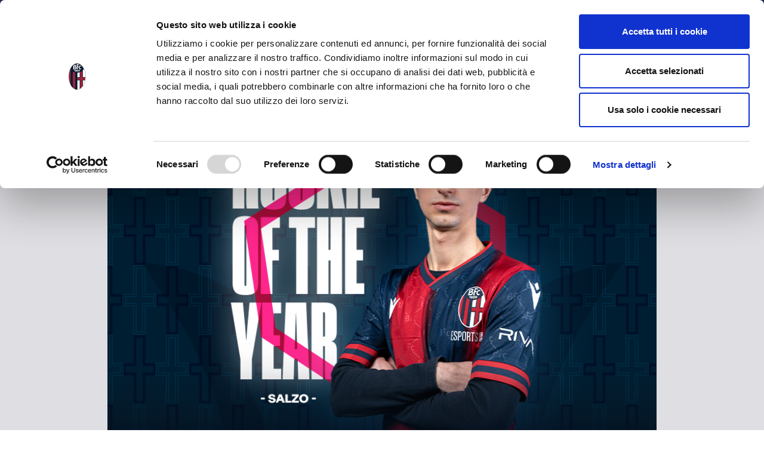

--- FILE ---
content_type: text/html; charset=UTF-8
request_url: https://www.bolognafc.it/salzo-premiato-rookie-of-the-year-della-eserie-a-tim/
body_size: 18966
content:
<!DOCTYPE html>
<html lang="it-IT" prefix="og: http://ogp.me/ns#">
  <head>
    <!-- Google tag (gtag.js) -->
<script async src="https://www.googletagmanager.com/gtag/js?id=G-17C3P0DYX9"></script>
<script>
  window.dataLayer = window.dataLayer || [];
  function gtag(){dataLayer.push(arguments);}
  gtag('js', new Date());

  gtag('config', 'G-17C3P0DYX9');
</script>
	  <!-- Google Tag Manager -->
<script>(function(w,d,s,l,i){w[l]=w[l]||[];w[l].push({'gtm.start':
new Date().getTime(),event:'gtm.js'});var f=d.getElementsByTagName(s)[0],
j=d.createElement(s),dl=l!='dataLayer'?'&l='+l:'';j.async=true;j.src=
'https://www.googletagmanager.com/gtm.js?id='+i+dl;f.parentNode.insertBefore(j,f);
})(window,document,'script','dataLayer','GTM-N3Z6TJT');</script>
<!-- End Google Tag Manager -->
  <script id="Cookiebot" src="https://consent.cookiebot.com/uc.js" data-cbid="f6ff2986-d1ca-453a-bc08-3dcbefa6fbb0" type="text/javascript"></script>
    <meta charset="UTF-8">
    <meta http-equiv="X-UA-Compatible" content="IE=edge">
    <meta name="viewport" content="width=device-width, initial-scale=1, shrink-to-fit=no">


    <!-- HTML5 shim and Respond.js for IE8 support of HTML5 elements and media queries -->
    <!--[if lt IE 9]>
      <script src="https://oss.maxcdn.com/html5shiv/3.7.2/html5shiv.min.js"></script>
      <script src="https://oss.maxcdn.com/respond/1.4.2/respond.min.js"></script>
    <![endif]-->


    <title>SALZO premiato Rookie of the Year della eSerie A TIM &#8211; Bolognafc</title>
<meta name='robots' content='max-image-preview:large' />
	<style>img:is([sizes="auto" i], [sizes^="auto," i]) { contain-intrinsic-size: 3000px 1500px }</style>
	
<!-- Easy Social Share Buttons for WordPress v.10.5 https://socialsharingplugin.com -->
<meta property="og:locale" content="it_IT" />
<meta property="og:type" content="article" />
<meta property="og:title" content="SALZO premiato Rookie of the Year della eSerie A TIM" />
<meta property="og:description" content="Alessio “SALZO” Salzone è il miglior giovane della eSerie A TIM, premiato con il trofeo promosso da Innside by Melià" />
<meta property="og:url" content="https://www.bolognafc.it/salzo-premiato-rookie-of-the-year-della-eserie-a-tim/" />
<meta property="og:site_name" content="Bolognafc" />
<meta property="article:tag" content="esports" />
<meta property="article:section" content="Senza categoria" />
<meta property="article:published_time" content="2023-04-19T08:53:32+02:00" />
<meta property="article:modified_time" content="2023-04-19T08:53:56+02:00" />
<meta property="og:updated_time" content="2023-04-19T08:53:56+02:00" />
<meta property="og:image" content="http://www.bolognafc.it/wp-content/uploads/2023/04/900x600-3.jpg" />
<!-- / Easy Social Share Buttons for WordPress -->
<!-- Twitter Cards generated by Easy Social Share Buttons for WordPress v10.5 - https://socialsharingplugin.com. You see this message only because you have debug mode ON -->
<meta name="twitter:card" content="summary_large_image" />
<meta name="twitter:domain" content="Bolognafc" />
<meta name="twitter:title" content="SALZO premiato Rookie of the Year della eSerie A TIM" />
<meta name="twitter:description" content="Alessio “SALZO” Salzone è il miglior giovane della eSerie A TIM, premiato con il trofeo promosso da Innside by Melià" />
<meta name="twitter:url" content="https://www.bolognafc.it/salzo-premiato-rookie-of-the-year-della-eserie-a-tim/" />
<meta name="twitter:image" content="http://www.bolognafc.it/wp-content/uploads/2023/04/900x600-3.jpg" />
<link rel='dns-prefetch' href='//fonts.googleapis.com' />
<link rel='dns-prefetch' href='//use.fontawesome.com' />
<link rel="alternate" type="application/rss+xml" title="Bolognafc &raquo; Feed" href="https://www.bolognafc.it/feed/" />
<link rel="alternate" type="application/rss+xml" title="Bolognafc &raquo; Feed dei commenti" href="https://www.bolognafc.it/comments/feed/" />
<!-- www.bolognafc.it is managing ads with Advanced Ads 2.0.11 – https://wpadvancedads.com/ --><script id="bolog-ready">
			window.advanced_ads_ready=function(e,a){a=a||"complete";var d=function(e){return"interactive"===a?"loading"!==e:"complete"===e};d(document.readyState)?e():document.addEventListener("readystatechange",(function(a){d(a.target.readyState)&&e()}),{once:"interactive"===a})},window.advanced_ads_ready_queue=window.advanced_ads_ready_queue||[];		</script>
		<link rel='stylesheet' id='wp-block-library-css' href='https://www.bolognafc.it/wp-includes/css/dist/block-library/style.min.css?ver=6.8.3' type='text/css' media='all' />
<style id='classic-theme-styles-inline-css' type='text/css'>
/*! This file is auto-generated */
.wp-block-button__link{color:#fff;background-color:#32373c;border-radius:9999px;box-shadow:none;text-decoration:none;padding:calc(.667em + 2px) calc(1.333em + 2px);font-size:1.125em}.wp-block-file__button{background:#32373c;color:#fff;text-decoration:none}
</style>
<style id='bp-login-form-style-inline-css' type='text/css'>
.widget_bp_core_login_widget .bp-login-widget-user-avatar{float:left}.widget_bp_core_login_widget .bp-login-widget-user-links{margin-left:70px}#bp-login-widget-form label{display:block;font-weight:600;margin:15px 0 5px;width:auto}#bp-login-widget-form input[type=password],#bp-login-widget-form input[type=text]{background-color:#fafafa;border:1px solid #d6d6d6;border-radius:0;font:inherit;font-size:100%;padding:.5em;width:100%}#bp-login-widget-form .bp-login-widget-register-link,#bp-login-widget-form .login-submit{display:inline;width:-moz-fit-content;width:fit-content}#bp-login-widget-form .bp-login-widget-register-link{margin-left:1em}#bp-login-widget-form .bp-login-widget-register-link a{filter:invert(1)}#bp-login-widget-form .bp-login-widget-pwd-link{font-size:80%}

</style>
<style id='bp-member-style-inline-css' type='text/css'>
[data-type="bp/member"] input.components-placeholder__input{border:1px solid #757575;border-radius:2px;flex:1 1 auto;padding:6px 8px}.bp-block-member{position:relative}.bp-block-member .member-content{display:flex}.bp-block-member .user-nicename{display:block}.bp-block-member .user-nicename a{border:none;color:currentColor;text-decoration:none}.bp-block-member .bp-profile-button{width:100%}.bp-block-member .bp-profile-button a.button{bottom:10px;display:inline-block;margin:18px 0 0;position:absolute;right:0}.bp-block-member.has-cover .item-header-avatar,.bp-block-member.has-cover .member-content,.bp-block-member.has-cover .member-description{z-index:2}.bp-block-member.has-cover .member-content,.bp-block-member.has-cover .member-description{padding-top:75px}.bp-block-member.has-cover .bp-member-cover-image{background-color:#c5c5c5;background-position:top;background-repeat:no-repeat;background-size:cover;border:0;display:block;height:150px;left:0;margin:0;padding:0;position:absolute;top:0;width:100%;z-index:1}.bp-block-member img.avatar{height:auto;width:auto}.bp-block-member.avatar-none .item-header-avatar{display:none}.bp-block-member.avatar-none.has-cover{min-height:200px}.bp-block-member.avatar-full{min-height:150px}.bp-block-member.avatar-full .item-header-avatar{width:180px}.bp-block-member.avatar-thumb .member-content{align-items:center;min-height:50px}.bp-block-member.avatar-thumb .item-header-avatar{width:70px}.bp-block-member.avatar-full.has-cover{min-height:300px}.bp-block-member.avatar-full.has-cover .item-header-avatar{width:200px}.bp-block-member.avatar-full.has-cover img.avatar{background:#fffc;border:2px solid #fff;margin-left:20px}.bp-block-member.avatar-thumb.has-cover .item-header-avatar{padding-top:75px}.entry .entry-content .bp-block-member .user-nicename a{border:none;color:currentColor;text-decoration:none}

</style>
<style id='bp-members-style-inline-css' type='text/css'>
[data-type="bp/members"] .components-placeholder.is-appender{min-height:0}[data-type="bp/members"] .components-placeholder.is-appender .components-placeholder__label:empty{display:none}[data-type="bp/members"] .components-placeholder input.components-placeholder__input{border:1px solid #757575;border-radius:2px;flex:1 1 auto;padding:6px 8px}[data-type="bp/members"].avatar-none .member-description{width:calc(100% - 44px)}[data-type="bp/members"].avatar-full .member-description{width:calc(100% - 224px)}[data-type="bp/members"].avatar-thumb .member-description{width:calc(100% - 114px)}[data-type="bp/members"] .member-content{position:relative}[data-type="bp/members"] .member-content .is-right{position:absolute;right:2px;top:2px}[data-type="bp/members"] .columns-2 .member-content .member-description,[data-type="bp/members"] .columns-3 .member-content .member-description,[data-type="bp/members"] .columns-4 .member-content .member-description{padding-left:44px;width:calc(100% - 44px)}[data-type="bp/members"] .columns-3 .is-right{right:-10px}[data-type="bp/members"] .columns-4 .is-right{right:-50px}.bp-block-members.is-grid{display:flex;flex-wrap:wrap;padding:0}.bp-block-members.is-grid .member-content{margin:0 1.25em 1.25em 0;width:100%}@media(min-width:600px){.bp-block-members.columns-2 .member-content{width:calc(50% - .625em)}.bp-block-members.columns-2 .member-content:nth-child(2n){margin-right:0}.bp-block-members.columns-3 .member-content{width:calc(33.33333% - .83333em)}.bp-block-members.columns-3 .member-content:nth-child(3n){margin-right:0}.bp-block-members.columns-4 .member-content{width:calc(25% - .9375em)}.bp-block-members.columns-4 .member-content:nth-child(4n){margin-right:0}}.bp-block-members .member-content{display:flex;flex-direction:column;padding-bottom:1em;text-align:center}.bp-block-members .member-content .item-header-avatar,.bp-block-members .member-content .member-description{width:100%}.bp-block-members .member-content .item-header-avatar{margin:0 auto}.bp-block-members .member-content .item-header-avatar img.avatar{display:inline-block}@media(min-width:600px){.bp-block-members .member-content{flex-direction:row;text-align:left}.bp-block-members .member-content .item-header-avatar,.bp-block-members .member-content .member-description{width:auto}.bp-block-members .member-content .item-header-avatar{margin:0}}.bp-block-members .member-content .user-nicename{display:block}.bp-block-members .member-content .user-nicename a{border:none;color:currentColor;text-decoration:none}.bp-block-members .member-content time{color:#767676;display:block;font-size:80%}.bp-block-members.avatar-none .item-header-avatar{display:none}.bp-block-members.avatar-full{min-height:190px}.bp-block-members.avatar-full .item-header-avatar{width:180px}.bp-block-members.avatar-thumb .member-content{min-height:80px}.bp-block-members.avatar-thumb .item-header-avatar{width:70px}.bp-block-members.columns-2 .member-content,.bp-block-members.columns-3 .member-content,.bp-block-members.columns-4 .member-content{display:block;text-align:center}.bp-block-members.columns-2 .member-content .item-header-avatar,.bp-block-members.columns-3 .member-content .item-header-avatar,.bp-block-members.columns-4 .member-content .item-header-avatar{margin:0 auto}.bp-block-members img.avatar{height:auto;max-width:-moz-fit-content;max-width:fit-content;width:auto}.bp-block-members .member-content.has-activity{align-items:center}.bp-block-members .member-content.has-activity .item-header-avatar{padding-right:1em}.bp-block-members .member-content.has-activity .wp-block-quote{margin-bottom:0;text-align:left}.bp-block-members .member-content.has-activity .wp-block-quote cite a,.entry .entry-content .bp-block-members .user-nicename a{border:none;color:currentColor;text-decoration:none}

</style>
<style id='bp-dynamic-members-style-inline-css' type='text/css'>
.bp-dynamic-block-container .item-options{font-size:.5em;margin:0 0 1em;padding:1em 0}.bp-dynamic-block-container .item-options a.selected{font-weight:600}.bp-dynamic-block-container ul.item-list{list-style:none;margin:1em 0;padding-left:0}.bp-dynamic-block-container ul.item-list li{margin-bottom:1em}.bp-dynamic-block-container ul.item-list li:after,.bp-dynamic-block-container ul.item-list li:before{content:" ";display:table}.bp-dynamic-block-container ul.item-list li:after{clear:both}.bp-dynamic-block-container ul.item-list li .item-avatar{float:left;width:60px}.bp-dynamic-block-container ul.item-list li .item{margin-left:70px}

</style>
<style id='bp-online-members-style-inline-css' type='text/css'>
.widget_bp_core_whos_online_widget .avatar-block,[data-type="bp/online-members"] .avatar-block{display:flex;flex-flow:row wrap}.widget_bp_core_whos_online_widget .avatar-block img,[data-type="bp/online-members"] .avatar-block img{margin:.5em}

</style>
<style id='bp-active-members-style-inline-css' type='text/css'>
.widget_bp_core_recently_active_widget .avatar-block,[data-type="bp/active-members"] .avatar-block{display:flex;flex-flow:row wrap}.widget_bp_core_recently_active_widget .avatar-block img,[data-type="bp/active-members"] .avatar-block img{margin:.5em}

</style>
<style id='global-styles-inline-css' type='text/css'>
:root{--wp--preset--aspect-ratio--square: 1;--wp--preset--aspect-ratio--4-3: 4/3;--wp--preset--aspect-ratio--3-4: 3/4;--wp--preset--aspect-ratio--3-2: 3/2;--wp--preset--aspect-ratio--2-3: 2/3;--wp--preset--aspect-ratio--16-9: 16/9;--wp--preset--aspect-ratio--9-16: 9/16;--wp--preset--color--black: #000000;--wp--preset--color--cyan-bluish-gray: #abb8c3;--wp--preset--color--white: #ffffff;--wp--preset--color--pale-pink: #f78da7;--wp--preset--color--vivid-red: #cf2e2e;--wp--preset--color--luminous-vivid-orange: #ff6900;--wp--preset--color--luminous-vivid-amber: #fcb900;--wp--preset--color--light-green-cyan: #7bdcb5;--wp--preset--color--vivid-green-cyan: #00d084;--wp--preset--color--pale-cyan-blue: #8ed1fc;--wp--preset--color--vivid-cyan-blue: #0693e3;--wp--preset--color--vivid-purple: #9b51e0;--wp--preset--gradient--vivid-cyan-blue-to-vivid-purple: linear-gradient(135deg,rgba(6,147,227,1) 0%,rgb(155,81,224) 100%);--wp--preset--gradient--light-green-cyan-to-vivid-green-cyan: linear-gradient(135deg,rgb(122,220,180) 0%,rgb(0,208,130) 100%);--wp--preset--gradient--luminous-vivid-amber-to-luminous-vivid-orange: linear-gradient(135deg,rgba(252,185,0,1) 0%,rgba(255,105,0,1) 100%);--wp--preset--gradient--luminous-vivid-orange-to-vivid-red: linear-gradient(135deg,rgba(255,105,0,1) 0%,rgb(207,46,46) 100%);--wp--preset--gradient--very-light-gray-to-cyan-bluish-gray: linear-gradient(135deg,rgb(238,238,238) 0%,rgb(169,184,195) 100%);--wp--preset--gradient--cool-to-warm-spectrum: linear-gradient(135deg,rgb(74,234,220) 0%,rgb(151,120,209) 20%,rgb(207,42,186) 40%,rgb(238,44,130) 60%,rgb(251,105,98) 80%,rgb(254,248,76) 100%);--wp--preset--gradient--blush-light-purple: linear-gradient(135deg,rgb(255,206,236) 0%,rgb(152,150,240) 100%);--wp--preset--gradient--blush-bordeaux: linear-gradient(135deg,rgb(254,205,165) 0%,rgb(254,45,45) 50%,rgb(107,0,62) 100%);--wp--preset--gradient--luminous-dusk: linear-gradient(135deg,rgb(255,203,112) 0%,rgb(199,81,192) 50%,rgb(65,88,208) 100%);--wp--preset--gradient--pale-ocean: linear-gradient(135deg,rgb(255,245,203) 0%,rgb(182,227,212) 50%,rgb(51,167,181) 100%);--wp--preset--gradient--electric-grass: linear-gradient(135deg,rgb(202,248,128) 0%,rgb(113,206,126) 100%);--wp--preset--gradient--midnight: linear-gradient(135deg,rgb(2,3,129) 0%,rgb(40,116,252) 100%);--wp--preset--font-size--small: 13px;--wp--preset--font-size--medium: 20px;--wp--preset--font-size--large: 36px;--wp--preset--font-size--x-large: 42px;--wp--preset--spacing--20: 0.44rem;--wp--preset--spacing--30: 0.67rem;--wp--preset--spacing--40: 1rem;--wp--preset--spacing--50: 1.5rem;--wp--preset--spacing--60: 2.25rem;--wp--preset--spacing--70: 3.38rem;--wp--preset--spacing--80: 5.06rem;--wp--preset--shadow--natural: 6px 6px 9px rgba(0, 0, 0, 0.2);--wp--preset--shadow--deep: 12px 12px 50px rgba(0, 0, 0, 0.4);--wp--preset--shadow--sharp: 6px 6px 0px rgba(0, 0, 0, 0.2);--wp--preset--shadow--outlined: 6px 6px 0px -3px rgba(255, 255, 255, 1), 6px 6px rgba(0, 0, 0, 1);--wp--preset--shadow--crisp: 6px 6px 0px rgba(0, 0, 0, 1);}:where(.is-layout-flex){gap: 0.5em;}:where(.is-layout-grid){gap: 0.5em;}body .is-layout-flex{display: flex;}.is-layout-flex{flex-wrap: wrap;align-items: center;}.is-layout-flex > :is(*, div){margin: 0;}body .is-layout-grid{display: grid;}.is-layout-grid > :is(*, div){margin: 0;}:where(.wp-block-columns.is-layout-flex){gap: 2em;}:where(.wp-block-columns.is-layout-grid){gap: 2em;}:where(.wp-block-post-template.is-layout-flex){gap: 1.25em;}:where(.wp-block-post-template.is-layout-grid){gap: 1.25em;}.has-black-color{color: var(--wp--preset--color--black) !important;}.has-cyan-bluish-gray-color{color: var(--wp--preset--color--cyan-bluish-gray) !important;}.has-white-color{color: var(--wp--preset--color--white) !important;}.has-pale-pink-color{color: var(--wp--preset--color--pale-pink) !important;}.has-vivid-red-color{color: var(--wp--preset--color--vivid-red) !important;}.has-luminous-vivid-orange-color{color: var(--wp--preset--color--luminous-vivid-orange) !important;}.has-luminous-vivid-amber-color{color: var(--wp--preset--color--luminous-vivid-amber) !important;}.has-light-green-cyan-color{color: var(--wp--preset--color--light-green-cyan) !important;}.has-vivid-green-cyan-color{color: var(--wp--preset--color--vivid-green-cyan) !important;}.has-pale-cyan-blue-color{color: var(--wp--preset--color--pale-cyan-blue) !important;}.has-vivid-cyan-blue-color{color: var(--wp--preset--color--vivid-cyan-blue) !important;}.has-vivid-purple-color{color: var(--wp--preset--color--vivid-purple) !important;}.has-black-background-color{background-color: var(--wp--preset--color--black) !important;}.has-cyan-bluish-gray-background-color{background-color: var(--wp--preset--color--cyan-bluish-gray) !important;}.has-white-background-color{background-color: var(--wp--preset--color--white) !important;}.has-pale-pink-background-color{background-color: var(--wp--preset--color--pale-pink) !important;}.has-vivid-red-background-color{background-color: var(--wp--preset--color--vivid-red) !important;}.has-luminous-vivid-orange-background-color{background-color: var(--wp--preset--color--luminous-vivid-orange) !important;}.has-luminous-vivid-amber-background-color{background-color: var(--wp--preset--color--luminous-vivid-amber) !important;}.has-light-green-cyan-background-color{background-color: var(--wp--preset--color--light-green-cyan) !important;}.has-vivid-green-cyan-background-color{background-color: var(--wp--preset--color--vivid-green-cyan) !important;}.has-pale-cyan-blue-background-color{background-color: var(--wp--preset--color--pale-cyan-blue) !important;}.has-vivid-cyan-blue-background-color{background-color: var(--wp--preset--color--vivid-cyan-blue) !important;}.has-vivid-purple-background-color{background-color: var(--wp--preset--color--vivid-purple) !important;}.has-black-border-color{border-color: var(--wp--preset--color--black) !important;}.has-cyan-bluish-gray-border-color{border-color: var(--wp--preset--color--cyan-bluish-gray) !important;}.has-white-border-color{border-color: var(--wp--preset--color--white) !important;}.has-pale-pink-border-color{border-color: var(--wp--preset--color--pale-pink) !important;}.has-vivid-red-border-color{border-color: var(--wp--preset--color--vivid-red) !important;}.has-luminous-vivid-orange-border-color{border-color: var(--wp--preset--color--luminous-vivid-orange) !important;}.has-luminous-vivid-amber-border-color{border-color: var(--wp--preset--color--luminous-vivid-amber) !important;}.has-light-green-cyan-border-color{border-color: var(--wp--preset--color--light-green-cyan) !important;}.has-vivid-green-cyan-border-color{border-color: var(--wp--preset--color--vivid-green-cyan) !important;}.has-pale-cyan-blue-border-color{border-color: var(--wp--preset--color--pale-cyan-blue) !important;}.has-vivid-cyan-blue-border-color{border-color: var(--wp--preset--color--vivid-cyan-blue) !important;}.has-vivid-purple-border-color{border-color: var(--wp--preset--color--vivid-purple) !important;}.has-vivid-cyan-blue-to-vivid-purple-gradient-background{background: var(--wp--preset--gradient--vivid-cyan-blue-to-vivid-purple) !important;}.has-light-green-cyan-to-vivid-green-cyan-gradient-background{background: var(--wp--preset--gradient--light-green-cyan-to-vivid-green-cyan) !important;}.has-luminous-vivid-amber-to-luminous-vivid-orange-gradient-background{background: var(--wp--preset--gradient--luminous-vivid-amber-to-luminous-vivid-orange) !important;}.has-luminous-vivid-orange-to-vivid-red-gradient-background{background: var(--wp--preset--gradient--luminous-vivid-orange-to-vivid-red) !important;}.has-very-light-gray-to-cyan-bluish-gray-gradient-background{background: var(--wp--preset--gradient--very-light-gray-to-cyan-bluish-gray) !important;}.has-cool-to-warm-spectrum-gradient-background{background: var(--wp--preset--gradient--cool-to-warm-spectrum) !important;}.has-blush-light-purple-gradient-background{background: var(--wp--preset--gradient--blush-light-purple) !important;}.has-blush-bordeaux-gradient-background{background: var(--wp--preset--gradient--blush-bordeaux) !important;}.has-luminous-dusk-gradient-background{background: var(--wp--preset--gradient--luminous-dusk) !important;}.has-pale-ocean-gradient-background{background: var(--wp--preset--gradient--pale-ocean) !important;}.has-electric-grass-gradient-background{background: var(--wp--preset--gradient--electric-grass) !important;}.has-midnight-gradient-background{background: var(--wp--preset--gradient--midnight) !important;}.has-small-font-size{font-size: var(--wp--preset--font-size--small) !important;}.has-medium-font-size{font-size: var(--wp--preset--font-size--medium) !important;}.has-large-font-size{font-size: var(--wp--preset--font-size--large) !important;}.has-x-large-font-size{font-size: var(--wp--preset--font-size--x-large) !important;}
:where(.wp-block-post-template.is-layout-flex){gap: 1.25em;}:where(.wp-block-post-template.is-layout-grid){gap: 1.25em;}
:where(.wp-block-columns.is-layout-flex){gap: 2em;}:where(.wp-block-columns.is-layout-grid){gap: 2em;}
:root :where(.wp-block-pullquote){font-size: 1.5em;line-height: 1.6;}
</style>
<link rel='stylesheet' id='yz-opensans-css' href='https://fonts.googleapis.com/css?family=Open+Sans%3A400%2C600&#038;ver=2.6.2' type='text/css' media='all' />
<link rel='stylesheet' id='youzer-css' href='https://www.bolognafc.it/wp-content/plugins/youzer/includes/public/assets/css/youzer.min.css?ver=2.6.2' type='text/css' media='all' />
<link rel='stylesheet' id='yz-headers-css' href='https://www.bolognafc.it/wp-content/plugins/youzer/includes/public/assets/css/yz-headers.min.css?ver=2.6.2' type='text/css' media='all' />
<link rel='stylesheet' id='yz-scheme-css' href='https://www.bolognafc.it/wp-content/plugins/youzer/includes/public/assets/css/schemes/yz-blue-scheme.min.css?ver=2.6.2' type='text/css' media='all' />
<link rel='stylesheet' id='dashicons-css' href='https://www.bolognafc.it/wp-includes/css/dashicons.min.css?ver=6.8.3' type='text/css' media='all' />
<link rel='stylesheet' id='yz-social-css' href='https://www.bolognafc.it/wp-content/plugins/youzer/includes/public/assets/css/yz-social.min.css?ver=2.6.2' type='text/css' media='all' />
<link rel='stylesheet' id='yz-icons-css' href='https://www.bolognafc.it/wp-content/plugins/youzer/includes/admin/assets/css/all.min.css?ver=2.6.2' type='text/css' media='all' />
<link rel='stylesheet' id='youzer-customStyle-css' href='https://www.bolognafc.it/wp-content/plugins/youzer/includes/admin/assets/css/custom-script.css?ver=6.8.3' type='text/css' media='all' />
<style id='youzer-customStyle-inline-css' type='text/css'>
.field-visibility-settings-toggle, .field-visibility-settings-notoggle{display:none;}
</style>
<link rel='stylesheet' id='fontaw-css' href='https://use.fontawesome.com/releases/v5.5.0/css/all.css' type='text/css' media='all' />
<link rel='stylesheet' id='rvcss-css' href='https://www.bolognafc.it/wp-content/themes/bolognafc/css/styles.css?ver=16' type='text/css' media='all' />
<link rel='stylesheet' id='subscribe-forms-css-css' href='https://www.bolognafc.it/wp-content/plugins/easy-social-share-buttons3/assets/modules/subscribe-forms.css?ver=10.5' type='text/css' media='all' />
<link rel='stylesheet' id='click2tweet-css-css' href='https://www.bolognafc.it/wp-content/plugins/easy-social-share-buttons3/assets/modules/click-to-tweet.css?ver=10.5' type='text/css' media='all' />
<link rel='stylesheet' id='easy-social-share-buttons-css' href='https://www.bolognafc.it/wp-content/plugins/easy-social-share-buttons3/assets/css/easy-social-share-buttons.css?ver=10.5' type='text/css' media='all' />
<style id='easy-social-share-buttons-inline-css' type='text/css'>
.essb_links .essb_link_mastodon { --essb-network: #6364ff;}
</style>
<link rel='stylesheet' id='logy-style-css' href='https://www.bolognafc.it/wp-content/plugins/youzer/includes/logy/includes/public/assets/css/logy.min.css?ver=2.6.2' type='text/css' media='all' />
<link rel='stylesheet' id='logy-customStyle-css' href='https://www.bolognafc.it/wp-content/plugins/youzer/includes/admin/assets/css/custom-script.css?ver=6.8.3' type='text/css' media='all' />
<script type="text/javascript" src="https://www.bolognafc.it/wp-includes/js/jquery/jquery.min.js?ver=3.7.1" id="jquery-core-js"></script>
<script type="text/javascript" id="advanced-ads-advanced-js-js-extra">
/* <![CDATA[ */
var advads_options = {"blog_id":"1","privacy":{"enabled":false,"state":"not_needed"}};
/* ]]> */
</script>
<script type="text/javascript" src="https://www.bolognafc.it/wp-content/plugins/advanced-ads/public/assets/js/advanced.min.js?ver=2.0.11" id="advanced-ads-advanced-js-js"></script>
<script id="essb-inline-js"></script><link rel="canonical" href="https://www.bolognafc.it/salzo-premiato-rookie-of-the-year-della-eserie-a-tim/" />

<!-- This site is using AdRotate v5.15.1 to display their advertisements - https://ajdg.solutions/ -->
<!-- AdRotate CSS -->
<style type="text/css" media="screen">
	.g { margin:0px; padding:0px; overflow:hidden; line-height:1; zoom:1; }
	.g img { height:auto; }
	.g-col { position:relative; float:left; }
	.g-col:first-child { margin-left: 0; }
	.g-col:last-child { margin-right: 0; }
	@media only screen and (max-width: 480px) {
		.g-col, .g-dyn, .g-single { width:100%; margin-left:0; margin-right:0; }
	}
</style>
<!-- /AdRotate CSS -->


	<script type="text/javascript">var ajaxurl = 'https://www.bolognafc.it/wp-admin/admin-ajax.php';</script>

<script type="text/javascript">
		var advadsCfpQueue = [];
		var advadsCfpAd = function( adID ){
			if ( 'undefined' == typeof advadsProCfp ) { advadsCfpQueue.push( adID ) } else { advadsProCfp.addElement( adID ) }
		};
		</script>
		
	<style>

	
		</style>


<link rel="icon" href="https://www.bolognafc.it/wp-content/uploads/2025/03/cropped-favicon-32x32.png" sizes="32x32" />
<link rel="icon" href="https://www.bolognafc.it/wp-content/uploads/2025/03/cropped-favicon-192x192.png" sizes="192x192" />
<link rel="apple-touch-icon" href="https://www.bolognafc.it/wp-content/uploads/2025/03/cropped-favicon-180x180.png" />
<meta name="msapplication-TileImage" content="https://www.bolognafc.it/wp-content/uploads/2025/03/cropped-favicon-270x270.png" />
		<style type="text/css" id="wp-custom-css">
			@media (min-width: 1025px) {
    .player-opening .player-name h1 {
        font-size: 68px;
    }
}
@media (min-width: 992px) {
    .player-opening .player-name h1 {
        font-size: 50px;
        display: block;
    }
}		</style>
		
    <!--<script>
      (function(i,s,o,g,r,a,m){i['GoogleAnalyticsObject']=r;i[r]=i[r]||function(){
      (i[r].q=i[r].q||[]).push(arguments)},i[r].l=1*new Date();a=s.createElement(o),
      m=s.getElementsByTagName(o)[0];a.async=1;a.src=g;m.parentNode.insertBefore(a,m)
      })(window,document,'script','https://www.google-analytics.com/analytics.js','ga');

      ga('create', 'UA-17763118-1', 'auto');
      ga('send', 'pageview');

    </script>-->

    <style type="text/css">
      body.page-id-177021 .opening-family .video-area::before,
      body.page-id-177021 .opening-family .video-area:before{
        display: none !important;
      }
      body.page-id-177021 .opening-family{
        margin-bottom: 60px;
      }
      body.page-id-177021 .gallery-text {
        padding: 30px 0 !important;
      }
      body.page-id-177021 .image_chiusura_block{
        margin-top: 60px !important;
      }
      .block-affiliate .affiliate-repeater .single-affiliata h4{
        font-size: 16px;
        line-height: 1.1;
        margin-bottom: 10px;
        min-height: 64px;
      }
      body.page-id-177355 .block-affiliate .affiliate-repeater .single-affiliata p,
      body.page-id-177242 .block-affiliate .affiliate-repeater .single-affiliata p,
      body.page-id-177303 .block-affiliate .affiliate-repeater .single-affiliata p,
      body.page-id-177230 .block-affiliate .affiliate-repeater .single-affiliata p,
      body.page-id-177118 .block-affiliate .affiliate-repeater .single-affiliata p{
        font-size: 14px;
        line-height: 1.3;
      }
      body.page-id-177355 .block-affiliate .affiliate-repeater .single-affiliata,
      body.page-id-177242 .block-affiliate .affiliate-repeater .single-affiliata,
      body.page-id-177303 .block-affiliate .affiliate-repeater .single-affiliata,
      body.page-id-177230 .block-affiliate .affiliate-repeater .single-affiliata,
      body.page-id-177118 .block-affiliate .affiliate-repeater .single-affiliata{
        font-size: 14px;
        line-height: 1.4;
      }
      body.page-id-177355 .block-affiliate .affiliate-repeater .single-affiliata p a,
      body.page-id-177242 .block-affiliate .affiliate-repeater .single-affiliata p a,
      body.page-id-177303 .block-affiliate .affiliate-repeater .single-affiliata p a,
      body.page-id-177230 .block-affiliate .affiliate-repeater .single-affiliata p a,
      body.page-id-177118 .block-affiliate .affiliate-repeater .single-affiliata p a{
        color: #C52833;
        font-weight: bold;
      }
      body.page-id-177355 .block-affiliate .affiliate-repeater .single-affiliata,
      body.page-id-177242 .block-affiliate .affiliate-repeater .single-affiliata,
      body.page-id-177303 .block-affiliate .affiliate-repeater .single-affiliata,
      body.page-id-177230 .block-affiliate .affiliate-repeater .single-affiliata,
      body.page-id-177118 .block-affiliate .affiliate-repeater .single-affiliata{
          width: calc(100% - 20px);
      }
      @media (min-width: 768px){
        body.page-id-177355 .block-affiliate .affiliate-repeater .single-affiliata,
        body.page-id-177242 .block-affiliate .affiliate-repeater .single-affiliata,
        body.page-id-177303 .block-affiliate .affiliate-repeater .single-affiliata,
        body.page-id-177230 .block-affiliate .affiliate-repeater .single-affiliata,
        body.page-id-177118 .block-affiliate .affiliate-repeater .single-affiliata {
            width: calc(50% - 25px);
        }
      }
      @media (min-width: 992px){
        body.page-id-177355 .block-affiliate .affiliate-repeater .single-affiliata,
        body.page-id-177242 .block-affiliate .affiliate-repeater .single-affiliata,
        body.page-id-177303 .block-affiliate .affiliate-repeater .single-affiliata,
        body.page-id-177230 .block-affiliate .affiliate-repeater .single-affiliata,
        body.page-id-177118 .block-affiliate .affiliate-repeater .single-affiliata {
            width: calc(33.333% - 2px);
        }
      }
      @media (min-width: 1025px){
        body.page-id-177355 .block-affiliate .affiliate-repeater .single-affiliata,
        body.page-id-177242 .block-affiliate .affiliate-repeater .single-affiliata,
        body.page-id-177303 .block-affiliate .affiliate-repeater .single-affiliata,
        body.page-id-177230 .block-affiliate .affiliate-repeater .single-affiliata,
        body.page-id-177118 .block-affiliate .affiliate-repeater .single-affiliata {
            width: calc(33.333% - 25px);
        }
      }
    </style>
    <link rel="manifest" href="https://www.bolognafc.it/manifest.json">
    
    <!-- FUNNEL ACQUISTO BIGLIETI -->
    <script>
      var _paq = window._paq = window._paq || [];
      /* tracker methods like "setCustomDimension" should be called before "trackPageView" */
      _paq.push(["setCookieDomain","*.bolognafc.it"]);
      _paq.push(["setDomains",["*.bolognafc.it","*.vivaticket.com"]]);
      _paq.push(["enableCrossDomainLinking"]);
      _paq.push(['setCustomDimension', customDimensionId = 1, customDimensionValue =
      'www.bolognafc.it']);
      _paq.push(['trackPageView']);
      _paq.push(['enableLinkTracking']);
    </script>
    <!-- FUNNEL ACQUISTO BIGLIETI -->

</head>

<body class="bp-legacy wp-singular post-template-default single single-post postid-220221 single-format-standard wp-theme-bolognafc yz-blue-scheme not-logged-in essb-10.5 aa-prefix-bolog-">
	<!-- Google Tag Manager (noscript) -->
<noscript><iframe src="https://www.googletagmanager.com/ns.html?id=GTM-N3Z6TJT"
height="0" width="0" style="display:none;visibility:hidden"></iframe></noscript>
<!-- End Google Tag Manager (noscript) -->
<!-- TEST -->
<!-- <div id="barba-wrapper">
  <div class="barba-container"> -->
    <div id="morphsearch" class="morphsearch">
	<form class="morphsearch-form" role="search" method="get" action="https://www.bolognafc.it/">
		<input class="morphsearch-input" type="search" placeholder="Search..." value="" name="s" title="Cerca:" autocomplete="off" />
		<button class="morphsearch-submit" aria-label="Cerca" type="submit"></button>
	</form>
	<div class="morphsearch-content">
		<div class="dummy-column">
			<h2>Latest News</h2>
        			<a class="dummy-media-object" href="https://www.bolognafc.it/domani-vigilia-di-genoabfc-rifinitura-alle-1130/">
                                  <img class="round" src="https://www.bolognafc.it/wp-content/uploads/2026/01/MIKI4244-scaled.jpg" alt=""  />
            				<h3>Domani vigilia di #GenoaBFC, rifinitura alle 11:30</h3>
  			</a>
          			<a class="dummy-media-object" href="https://www.bolognafc.it/karlsson-allfc-utrecht/">
                                  <img class="round" src="https://www.bolognafc.it/wp-content/uploads/2025/01/00798566g-scaled.jpg" alt=""  />
            				<h3>KARLSSON all&#8217;FC Utrecht</h3>
  			</a>
          			<a class="dummy-media-object" href="https://www.bolognafc.it/ripresa-a-2-da-genoabfc-bernardeschi-in-gruppo/">
                                  <img class="round" src="https://www.bolognafc.it/wp-content/uploads/2026/01/MIKI0334-scaled.jpg" alt=""  />
            				<h3>Ripresa a -2 da #GenoaBFC, Bernardeschi in gruppo</h3>
  			</a>
          			<a class="dummy-media-object" href="https://www.bolognafc.it/giovanili-femminile-e-futsal-il-programma-del-weekend-40/">
                                  <img class="round" src="https://www.bolognafc.it/wp-content/uploads/2026/01/DSC_3217-scaled.jpg" alt=""  />
            				<h3>Giovanili, femminile e futsal, il programma del weekend</h3>
  			</a>
          			<a class="dummy-media-object" href="https://www.bolognafc.it/domani-la-ripresa-154/">
                                  <img class="round" src="https://www.bolognafc.it/wp-content/uploads/2026/01/WhatsApp-Image-2026-01-22-at-21.13.01.jpeg" alt=""  />
            				<h3>Oggi la ripresa</h3>
  			</a>
          			<a class="dummy-media-object" href="https://www.bolognafc.it/le-parole-di-nadir-zortea/">
                                  <img class="round" src="https://www.bolognafc.it/wp-content/uploads/2026/01/a4bae8f2-3ee8-47b3-aa6f-6e2fb1327fe2.jpeg" alt=""  />
            				<h3>Le parole di Nadir Zortea</h3>
  			</a>
                      

		</div>


		<div class="dummy-column">
			<h2>Latest BFCTV</h2>
        			<a class="dummy-media-object" href="https://www.bolognafc.it/bolognafctv/bologna-cesena-primavera-highlights-%e2%9a%bd%ef%b8%8f/">
                                  <img class="round" src="https://www.bolognafc.it/wp-content/uploads/2026/01/Gol-NDiaye.jpg" alt=""  />
            				<h3>BOLOGNA-CESENA PRIMAVERA | HIGHLIGHTS ⚽️</h3>
  			</a>
          			<a class="dummy-media-object" href="https://www.bolognafc.it/bolognafctv/bologna-celtic-europa-league-highlights/">
                                  <img class="round" src="https://www.bolognafc.it/wp-content/uploads/2026/01/WhatsApp-Image-2026-01-22-at-20.46.12.jpeg" alt=""  />
            				<h3>Bologna-Celtic Europa League | Highlights</h3>
  			</a>
          			<a class="dummy-media-object" href="https://www.bolognafc.it/bolognafctv/ultimo-allenamento-prima-di-bologna-celtic/">
                                  <img class="round" src="https://www.bolognafc.it/wp-content/uploads/2026/01/Screenshot-2026-01-21-alle-17.42.32.png" alt=""  />
            				<h3>Ultimo allenamento prima di Bologna-Celtic</h3>
  			</a>
          			<a class="dummy-media-object" href="https://www.bolognafc.it/bolognafctv/europa-league-bologna-celtic-la-conferenza-pre-partita-di-vincenzo-italiano/">
                                  <img class="round" src="https://www.bolognafc.it/wp-content/uploads/2026/01/PHOTO-2026-01-21-15-37-22.jpg" alt=""  />
            				<h3>EUROPA LEAGUE | BOLOGNA-CELTIC: LA CONFERENZA PRE-PARTITA DI VINCENZO ITALIANO</h3>
  			</a>
          			<a class="dummy-media-object" href="https://www.bolognafc.it/bolognafctv/bfc-women-intervista-a-alice-pellinghelli/">
                                  <img class="round" src="https://www.bolognafc.it/wp-content/uploads/2026/01/Screenshot-2026-01-20-alle-16.35.01.png" alt=""  />
            				<h3>Bfc Women | Intervista a Alice Pellinghelli</h3>
  			</a>
          			<a class="dummy-media-object" href="https://www.bolognafc.it/bolognafctv/lecce-bologna-primavera-highlights-4/">
                                  <img class="round" src="https://www.bolognafc.it/wp-content/uploads/2026/01/Castaldo-2.jpg" alt=""  />
            				<h3>Lecce-Bologna Primavera | Highlights</h3>
  			</a>
                      		</div>

		<div class="dummy-column">
			<h2>Popular Tag</h2>
      			<a class="dummy-media-object" href="https://www.bolognafc.it/tag/archivio/">
				<h3>#archivio</h3>
			</a>
        			<a class="dummy-media-object" href="https://www.bolognafc.it/tag/allenamento/">
				<h3>#allenamento</h3>
			</a>
        			<a class="dummy-media-object" href="https://www.bolognafc.it/tag/giovanili/">
				<h3>#giovanili</h3>
			</a>
        			<a class="dummy-media-object" href="https://www.bolognafc.it/tag/stampa/">
				<h3>#stampa</h3>
			</a>
        			<a class="dummy-media-object" href="https://www.bolognafc.it/tag/primavera/">
				<h3>#Primavera</h3>
			</a>
        			<a class="dummy-media-object" href="https://www.bolognafc.it/tag/ripresa/">
				<h3>#ripresa</h3>
			</a>
              
		</div>

	</div><!-- /morphsearch-content -->
	<span class="morphsearch-close"></span>
</div><!-- /morphsearch -->
        <header class="main-header v_list-hamb home_mod enabled" id="bfcheader">
  <div class="container-fluid">
    <div class="row align-items-center">
      <div class="hamb_col">
        <div class="hamburger-cont">
          <button class="hamburger three-lines_mod" aria-label="Open menu" id="openmenu">
            <div class="middle-line"></div>
          </button>
        </div>
      </div>
      <div class="logo_col">
        <div class="logo" >
          <a href="https://www.bolognafc.it" aria-label="Homepage - Bologna FC">
            <img src="https://www.bolognafc.it/wp-content/uploads/2024/07/logo-bologna-1.png" class="img-fluid" alt="Bologna FC" />
          </a>
        </div>
      </div>
      <div class="menu-list_col">
        <div class="nav-menu" role="navigation">
          <ul id="menu-top-menu" class=""><li id="menu-item-89426" class="menu-item menu-item-type-post_type menu-item-object-page menu-item-89426"><a href="https://www.bolognafc.it/news/">News</a></li>
<li id="menu-item-239965" class="menu-item menu-item-type-post_type menu-item-object-page menu-item-239965"><a href="https://www.bolognafc.it/prima-squadra/">Squadre</a></li>
<li id="menu-item-178125" class="menu-item menu-item-type-post_type menu-item-object-page menu-item-178125"><a href="https://www.bolognafc.it/stagione/">Stagione</a></li>
<li id="menu-item-90180" class="menu-item menu-item-type-post_type menu-item-object-page menu-item-90180"><a href="https://www.bolognafc.it/partners/">Marketing</a></li>
<li id="menu-item-233413" class="menu-item menu-item-type-post_type menu-item-object-page menu-item-233413"><a href="https://www.bolognafc.it/sustainability/">Sustainability</a></li>
</ul>        </div>
        <div class="nav-menu action-menu" role="navigation">
          <ul id="menu-action-menu-it" class="action-menu__wrap"><li id="menu-item-229727" class="action-menu__item action-menu__item--mybfc menu-item menu-item-type-custom menu-item-object-custom menu-item-229727"><a href="https://mybfc.bolognafc.it/">MyBFC</a></li>
<li id="menu-item-218339" class="action-menu__item action-menu__item--tickets menu-item menu-item-type-post_type menu-item-object-page menu-item-218339"><a href="https://www.bolognafc.it/biglietti/">Biglietti</a></li>
<li id="menu-item-218340" class="action-menu__item action-menu__item--store trackg menu-item menu-item-type-custom menu-item-object-custom menu-item-218340"><a target="_blank" href="https://www.bolognafcstore.com/it?utm_source=Sito_Bologna&#038;utm_medium=menu_ITA&#038;utm_campaign=sitoistituzionale">Store</a></li>
</ul>        </div>
      </div>
      <div class="user-list_col">
        <div class="list-u-area">
          <ul>
            <li>
              <a href="#" id="domorph" title="Search" aria-label="Search">
                <svg width="16px" height="16px" viewBox="0 0 16 16" version="1.1" xmlns="http://www.w3.org/2000/svg" xmlns:xlink="http://www.w3.org/1999/xlink">
                  <g id="Symbols" stroke="none" stroke-width="1" fill="none" fill-rule="evenodd">
                    <g id="navigation/nav-bar-home" transform="translate(-908.000000, -33.000000)" stroke="#FFFFFF">
                      <g id="icn/menu/search" transform="translate(905.000000, 31.000000)">
                        <g id="Group-3" transform="translate(11.333333, 10.666667) rotate(-45.000000) translate(-11.333333, -10.666667) translate(5.333333, 1.333333)">
                          <path d="M6,11.6648651 L6,14.9816904 L6,11.6648651 Z M6,14.9816904 L6,18 L6,14.9816904 Z M6,11.6648651 L6,11.3663494 L6.59341661,11.3007505 C9.2793474,11.003836 11.3333333,8.72478862 11.3333333,6 C11.3333333,3.05448133 8.94551867,0.666666667 6,0.666666667 C3.05448133,0.666666667 0.666666667,3.05448133 0.666666667,6 C0.666666667,8.72478862 2.7206526,11.003836 5.40658339,11.3007505 L6,11.3663494 L6,11.6648651 Z" id="Combined-Shape" stroke-width="1.33333333" fill-rule="nonzero"></path>
                        </g>
                      </g>
                    </g>
                  </g>
                </svg>
              </a>
            </li>


            <li>
                                <a href="">
                  
                  <svg width="16px" height="16px" viewBox="0 0 16 16" version="1.1" xmlns="http://www.w3.org/2000/svg" xmlns:xlink="http://www.w3.org/1999/xlink">
                    <g id="Symbols" stroke="none" stroke-width="1" fill="none" fill-rule="evenodd">
                      <g id="navigation/nav-bar-home" transform="translate(-942.000000, -33.000000)" stroke="#FFFFFF">
                        <g id="icn/menu/account" transform="translate(940.000000, 31.000000)">
                          <g id="Group-2" transform="translate(2.666667, 2.666667)">
                            <path d="M13.9656258,14 C13.6337373,10.8268987 10.9322877,8.66666667 7.33333333,8.66666667 C3.73437894,8.66666667 1.03292932,10.8268987 0.701040905,14 C2.99264363,14 3.35664274,14 7.59861592,14 C8.92863949,14 8.92863949,14 10.2190605,14 C12.4307373,14 12.7481756,14 13.9656258,14 Z" id="Oval-Copy" stroke-width="1.33333333" fill-rule="nonzero"></path>
                            <circle id="Oval" stroke-width="1.33333333" fill-rule="nonzero" cx="7.33333333" cy="4.66666667" r="4"></circle>
                          </g>
                        </g>
                      </g>
                    </g>
                  </svg>
                  </a>
                              </li>

            <li class="lang_area">
              <ul><li class="active"><a href="https://www.bolognafc.it/salzo-premiato-rookie-of-the-year-della-eserie-a-tim/">IT</a></li><li ><a href="https://www.bolognafc.it/en/home-3-2-2-2/">EN</a></li></ul>            </li>
          </ul>
        </div>
      </div>
    </div>
  </div>
</header>

<div class="mobile-menu v_hamburger center_mod">
  <div class="container-fluid">
    <div class="row align-items-center">
      <div class="col">
        <ul id="menu-top-menu-1" class=""><li class="menu-item menu-item-type-post_type menu-item-object-page menu-item-89426"><a href="https://www.bolognafc.it/news/">News</a></li>
<li class="menu-item menu-item-type-post_type menu-item-object-page menu-item-239965"><a href="https://www.bolognafc.it/prima-squadra/">Squadre</a></li>
<li class="menu-item menu-item-type-post_type menu-item-object-page menu-item-178125"><a href="https://www.bolognafc.it/stagione/">Stagione</a></li>
<li class="menu-item menu-item-type-post_type menu-item-object-page menu-item-90180"><a href="https://www.bolognafc.it/partners/">Marketing</a></li>
<li class="menu-item menu-item-type-post_type menu-item-object-page menu-item-233413"><a href="https://www.bolognafc.it/sustainability/">Sustainability</a></li>
</ul>      </div>
    </div>
  </div>
</div>

<div id="overlay"></div>
<div id="side-menu">
  <div class="d-none d-sm-block">
    <ul id="menu-side-menu" class=""><li id="menu-item-89571" class="menu-item menu-item-type-post_type menu-item-object-page menu-item-89571"><a href="https://www.bolognafc.it/biglietti/">Biglietti</a></li>
<li id="menu-item-89578" class="trackg menu-item menu-item-type-custom menu-item-object-custom menu-item-89578"><a target="_blank" href="https://www.bolognafcstore.com/it?utm_source=Sito_Bologna&#038;utm_medium=menu_ITA&#038;utm_campaign=sitoistituzionale">Store</a></li>
<li id="menu-item-242851" class="menu-item menu-item-type-post_type menu-item-object-page menu-item-242851"><a href="https://www.bolognafc.it/news/">News</a></li>
<li id="menu-item-242852" class="menu-item menu-item-type-post_type menu-item-object-page menu-item-242852"><a href="https://www.bolognafc.it/prima-squadra/">Squadre</a></li>
<li id="menu-item-242853" class="menu-item menu-item-type-post_type menu-item-object-page menu-item-242853"><a href="https://www.bolognafc.it/stagione/">Stagione</a></li>
<li id="menu-item-242854" class="menu-item menu-item-type-post_type menu-item-object-page menu-item-242854"><a href="https://www.bolognafc.it/partners/">Marketing</a></li>
<li id="menu-item-242855" class="menu-item menu-item-type-post_type menu-item-object-page menu-item-242855"><a href="https://www.bolognafc.it/sustainability/">Sustainability</a></li>
<li id="menu-item-89574" class="menu-item menu-item-type-post_type menu-item-object-page menu-item-89574"><a href="https://www.bolognafc.it/societa/">Società</a></li>
<li id="menu-item-89575" class="menu-item menu-item-type-post_type menu-item-object-page menu-item-89575"><a href="https://www.bolognafc.it/storia/">Storia</a></li>
<li id="menu-item-89576" class="menu-item menu-item-type-post_type menu-item-object-page menu-item-89576"><a href="https://www.bolognafc.it/stadio/">Stadio</a></li>
<li id="menu-item-89573" class="menu-item menu-item-type-custom menu-item-object-custom menu-item-89573"><a target="_blank" href="http://kidsclub.bolognafc.it">Kids World</a></li>
<li id="menu-item-243258" class="menu-item menu-item-type-custom menu-item-object-custom menu-item-243258"><a target="_blank" href="https://seniorclub.bolognafc.it/">Senior Club</a></li>
<li id="menu-item-94636" class="menu-item menu-item-type-post_type menu-item-object-page menu-item-94636"><a href="https://www.bolognafc.it/scuola-calcio/">Scuola Calcio</a></li>
<li id="menu-item-235040" class="menu-item menu-item-type-post_type menu-item-object-page menu-item-235040"><a href="https://www.bolognafc.it/campus-rossoblu/">Campus Rossoblù</a></li>
<li id="menu-item-227683" class="menu-item menu-item-type-post_type menu-item-object-page menu-item-227683"><a href="https://www.bolognafc.it/bfc-academy-2/">BFC Academy</a></li>
<li id="menu-item-89569" class="menu-item menu-item-type-custom menu-item-object-custom menu-item-89569"><a target="_blank" href="https://www.bfcsenzabarriere.it/">BFC Senza Barriere</a></li>
<li id="menu-item-101127" class="menu-item menu-item-type-post_type menu-item-object-page menu-item-101127"><a href="https://www.bolognafc.it/bologna-for-community/">Bologna For Community</a></li>
<li id="menu-item-89564" class="menu-item menu-item-type-post_type menu-item-object-page menu-item-89564"><a href="https://www.bolognafc.it/bfc-tv/">BFC TV</a></li>
<li id="menu-item-89579" class="menu-item menu-item-type-post_type menu-item-object-page menu-item-89579"><a href="https://www.bolognafc.it/biglietti/press/">Press</a></li>
</ul>  </div>

  <div class="d-block d-sm-none">
    <ul id="menu-mobile-menu-it" class=""><li id="menu-item-242857" class="menu-item menu-item-type-post_type menu-item-object-page menu-item-242857"><a href="https://www.bolognafc.it/biglietti/">Biglietti</a></li>
<li id="menu-item-90949" class="trackg menu-item menu-item-type-custom menu-item-object-custom menu-item-90949"><a target="_blank" href="https://www.bolognafcstore.com/">Store</a></li>
<li id="menu-item-242858" class="menu-item menu-item-type-post_type menu-item-object-page menu-item-242858"><a href="https://www.bolognafc.it/news/">News</a></li>
<li id="menu-item-90947" class="menu-item menu-item-type-post_type menu-item-object-page menu-item-90947"><a href="https://www.bolognafc.it/prima-squadra/">Squadre</a></li>
<li id="menu-item-178124" class="menu-item menu-item-type-post_type menu-item-object-page menu-item-178124"><a href="https://www.bolognafc.it/stagione/">Stagione</a></li>
<li id="menu-item-90948" class="menu-item menu-item-type-post_type menu-item-object-page menu-item-90948"><a href="https://www.bolognafc.it/partners/">Marketing</a></li>
<li id="menu-item-240470" class="menu-item menu-item-type-post_type menu-item-object-page menu-item-240470"><a href="https://www.bolognafc.it/sustainability/">Sustainability</a></li>
<li id="menu-item-90951" class="menu-item menu-item-type-post_type menu-item-object-page menu-item-90951"><a href="https://www.bolognafc.it/societa/">Società</a></li>
<li id="menu-item-90952" class="menu-item menu-item-type-post_type menu-item-object-page menu-item-90952"><a href="https://www.bolognafc.it/storia/">Storia</a></li>
<li id="menu-item-90953" class="menu-item menu-item-type-post_type menu-item-object-page menu-item-90953"><a href="https://www.bolognafc.it/stadio/">Stadio</a></li>
<li id="menu-item-90956" class="menu-item menu-item-type-custom menu-item-object-custom menu-item-90956"><a target="_blank" href="https://kidsclub.bolognafc.it">Kids World</a></li>
<li id="menu-item-94640" class="menu-item menu-item-type-post_type menu-item-object-page menu-item-94640"><a href="https://www.bolognafc.it/scuola-calcio/">Scuola Calcio</a></li>
<li id="menu-item-94639" class="menu-item menu-item-type-post_type menu-item-object-page menu-item-94639"><a href="https://www.bolognafc.it/campus-rossoblu/">Campus Rossoblù</a></li>
<li id="menu-item-240473" class="menu-item menu-item-type-post_type menu-item-object-page menu-item-240473"><a href="https://www.bolognafc.it/bfc-academy-2/">BFC Academy</a></li>
<li id="menu-item-90958" class="menu-item menu-item-type-custom menu-item-object-custom menu-item-90958"><a target="_blank" href="https://www.edu-in-formazione-bologna-asd.it//">BFC Senza Barriere</a></li>
<li id="menu-item-240474" class="menu-item menu-item-type-post_type menu-item-object-page menu-item-240474"><a href="https://www.bolognafc.it/bologna-for-community/">Bologna For Community</a></li>
<li id="menu-item-90944" class="menu-item menu-item-type-post_type menu-item-object-page menu-item-90944"><a href="https://www.bolognafc.it/bfc-tv/">BFC TV</a></li>
<li id="menu-item-240475" class="menu-item menu-item-type-post_type menu-item-object-page menu-item-240475"><a href="https://www.bolognafc.it/biglietti/press/">Press</a></li>
</ul>  </div>
</div>
	<section class="section single-news">
	<div class="container">
    <div class="row justify-content-center">
      <div class="col-12 col-sm-11 col-md-10">
        <div class="rvbreadcrumb">
          <ul>
            <li><span>NEWS</span></li>
                                    <li>
              <a href="https://www.bolognafc.it/news/">
                TORNA ALLE NEWS              </a>
            </li>
                      </ul>
        </div>
			</div>
			<div class="col-12 col-sm-11 col-md-10">
				<div class="single-opening">
										  <img src="https://www.bolognafc.it/wp-content/uploads/2023/04/900x600-3.jpg" class="img-fluid" alt="" />
				</div>

				<div class="single-container ">
					<div class="single-meta">
						<div class="meta-left">
							<p class="single-time">mercoledì 19 Aprile 2023 - h 08:53</p>
						</div>
						<div class="meta-right">
							<p>SHARE</p>
							<div class="essb_links essb_counter_modern_right essb_displayed_shortcode essb_share essb_template_round-retina essb_template_modern-light-retina essb_1929570785 print-no" id="essb_displayed_shortcode_1929570785" data-essb-postid="220221" data-essb-position="shortcode" data-essb-button-style="icon" data-essb-template="round-retina essb_template_modern-light-retina" data-essb-counter-pos="right" data-essb-url="https://www.bolognafc.it/salzo-premiato-rookie-of-the-year-della-eserie-a-tim/" data-essb-fullurl="https://www.bolognafc.it/salzo-premiato-rookie-of-the-year-della-eserie-a-tim/" data-essb-instance="1929570785"><ul class="essb_links_list essb_force_hide_name essb_force_hide"><li class="essb_item essb_link_facebook nolightbox essb_link_svg_icon"> <a href="https://www.facebook.com/sharer/sharer.php?u=https%3A%2F%2Fwww.bolognafc.it%2Fsalzo-premiato-rookie-of-the-year-della-eserie-a-tim%2F&t=SALZO+premiato+Rookie+of+the+Year+della+eSerie+A+TIM" title="Share on Facebook" onclick="essb.window(&#39;https://www.facebook.com/sharer/sharer.php?u=https%3A%2F%2Fwww.bolognafc.it%2Fsalzo-premiato-rookie-of-the-year-della-eserie-a-tim%2F&t=SALZO+premiato+Rookie+of+the+Year+della+eSerie+A+TIM&#39;,&#39;facebook&#39;,&#39;1929570785&#39;); return false;" target="_blank" rel="nofollow" class="nolightbox essb-s-c-facebook essb-s-bgh-facebook essb-s-ch-light essb-s-c-network essb-s-bgh-network" ><span class="essb_icon essb_icon_facebook"><svg class="essb-svg-icon essb-svg-icon-facebook" aria-hidden="true" role="img" focusable="false" xmlns="http://www.w3.org/2000/svg" width="16" height="16" viewBox="0 0 16 16"><path d="M16 8.049c0-4.446-3.582-8.05-8-8.05C3.58 0-.002 3.603-.002 8.05c0 4.017 2.926 7.347 6.75 7.951v-5.625h-2.03V8.05H6.75V6.275c0-2.017 1.195-3.131 3.022-3.131.876 0 1.791.157 1.791.157v1.98h-1.009c-.993 0-1.303.621-1.303 1.258v1.51h2.218l-.354 2.326H9.25V16c3.824-.604 6.75-3.934 6.75-7.951"></path></svg></span><span class="essb_network_name essb_noname"></span></a></li><li class="essb_item essb_link_twitter nolightbox essb_link_twitter_x essb_link_svg_icon"> <a href="https://x.com/intent/post?text=SALZO%20premiato%20Rookie%20of%20the%20Year%20della%20eSerie%20A%20TIM&amp;url=https%3A%2F%2Fwww.bolognafc.it%2Fsalzo-premiato-rookie-of-the-year-della-eserie-a-tim%2F" title="Share on Twitter" onclick="essb.window(&#39;https://x.com/intent/post?text=SALZO%20premiato%20Rookie%20of%20the%20Year%20della%20eSerie%20A%20TIM&amp;url=https%3A%2F%2Fwww.bolognafc.it%2Fsalzo-premiato-rookie-of-the-year-della-eserie-a-tim%2F&#39;,&#39;twitter&#39;,&#39;1929570785&#39;); return false;" target="_blank" rel="nofollow" class="nolightbox essb-s-c-twitter essb-s-bgh-twitter essb-s-ch-light essb-s-c-network essb-s-bgh-network" ><span class="essb_icon essb_icon_twitter_x"><svg class="essb-svg-icon essb-svg-icon-twitter_x" aria-hidden="true" role="img" focusable="false" viewBox="0 0 24 24"><path d="M18.244 2.25h3.308l-7.227 8.26 8.502 11.24H16.17l-5.214-6.817L4.99 21.75H1.68l7.73-8.835L1.254 2.25H8.08l4.713 6.231zm-1.161 17.52h1.833L7.084 4.126H5.117z"></path></svg></span><span class="essb_network_name essb_noname"></span></a></li><li class="essb_item essb_link_whatsapp nolightbox essb_link_svg_icon"> <a href="whatsapp://send?text=SALZO%20premiato%20Rookie%20of%20the%20Year%20della%20eSerie%20A%20TIM%20https%3A%2F%2Fwww.bolognafc.it%2Fsalzo-premiato-rookie-of-the-year-della-eserie-a-tim%2F" title="Share on WhatsApp" onclick="essb.whatsapp('SALZO%20premiato%20Rookie%20of%20the%20Year%20della%20eSerie%20A%20TIM%20https%3A%2F%2Fwww.bolognafc.it%2Fsalzo-premiato-rookie-of-the-year-della-eserie-a-tim%2F', '1929570785'); return false;" target="_blank" rel="nofollow" class="nolightbox essb-s-c-whatsapp essb-s-bgh-whatsapp essb-s-ch-light essb-s-c-network essb-s-bgh-network" ><span class="essb_icon essb_icon_whatsapp"><svg class="essb-svg-icon essb-svg-icon-whatsapp" aria-hidden="true" role="img" focusable="false" width="32" height="32" viewBox="0 0 32 32" xmlns="http://www.w3.org/2000/svg"><path d="M27.313 4.625c-3-3-7-4.625-11.25-4.625-8.75 0-15.875 7.125-15.875 15.875 0 2.75 0.75 5.5 2.125 7.938l-2.25 8.188 8.438-2.188c2.313 1.25 4.875 1.938 7.563 1.938v0c0 0 0 0 0 0 8.75 0 15.875-7.125 15.875-15.875 0-4.25-1.625-8.25-4.625-11.25zM16.063 29.063v0c-2.375 0-4.688-0.625-6.688-1.875l-0.5-0.25-5 1.313 1.313-4.875-0.313-0.5c-1.313-2.125-2-4.5-2-7 0-7.313 5.938-13.188 13.188-13.188 3.5 0 6.813 1.375 9.313 3.875s3.875 5.813 3.875 9.313c0 7.25-5.938 13.188-13.188 13.188zM23.313 19.188c-0.438-0.188-2.375-1.188-2.75-1.313-0.313-0.125-0.625-0.188-0.875 0.188-0.25 0.438-1 1.313-1.25 1.563s-0.438 0.313-0.875 0.125c-0.375-0.188-1.625-0.625-3.188-2-1.125-1-1.938-2.313-2.188-2.75-0.25-0.375 0-0.563 0.188-0.813 0.188-0.125 0.375-0.438 0.563-0.688 0.25-0.188 0.313-0.375 0.438-0.625s0.063-0.5-0.063-0.688c-0.063-0.188-0.875-2.188-1.188-2.938-0.375-0.813-0.688-0.688-0.938-0.688-0.188 0-0.5 0-0.75 0s-0.688 0.063-1.063 0.438c-0.375 0.438-1.375 1.375-1.375 3.313 0 2 1.438 3.875 1.625 4.125s2.813 4.25 6.75 6c0.938 0.375 1.688 0.625 2.25 0.813 1 0.313 1.813 0.25 2.5 0.188 0.813-0.125 2.375-1 2.688-1.938 0.375-0.875 0.375-1.688 0.25-1.875-0.125-0.125-0.375-0.25-0.75-0.438z"></path></svg></span><span class="essb_network_name essb_noname"></span></a></li></ul></div>						</div>
					</div>
					<div class="single-content">
						<h1>
													 	 SALZO premiato Rookie of the Year della eSerie A TIM						</h1>
						<p>Alessio “SALZO” Salzone è il miglior giovane della eSerie A TIM, premiato con il trofeo promosso da Innside by Melià – Milano Torre GalFa, partner della competizione.</p>
<p>Questo premio certifica ancora una volta la volontà da parte del Bologna di far crescere il movimento eSports in Italia, sposando a pieno il progetto di Lega Serie A per una competizione aperta a tutti.</p>
<p>Come già successo nelle stagioni passate con Ironpatt17 e Storari30 (oggi all’Empoli Esports), Alessio è stato scelto dai rossoblù nel draft di fine gennaio tra tutti gli appassionati che si sono qualificati e quindi selezionabili dai club di Serie A.</p>
<p>La sua non è rimasta una semplice presenza ma ha avuto la possibilità di giocare più di tutti i suoi compagni in regular season, dimostrando la sia affidabilità nel gioco ed il rispetto nei confronti di compagni di squadra e avversari.</p>
<p>Il Bologna si complimenta con Alessio per quanto ha saputo dimostrare sul campo virtuale della eSerie A TIM.</p>
<p>Bravo SALZO Rookie of the Year 2022/2023!</p>
<span class="cp-load-after-post"></span><div class="essb-pinterest-pro-content-marker" style="display: none !important;"></div>
																		<div class="tags-area">
							<ul>
															<li>
									<a href="https://www.bolognafc.it/tag/esports/">
										#esports									</a>
								</li>
														</ul>
						</div>
											</div>
					<div class="single-share">
						<p>SHARE</p>
						<div class="essb_links essb_counter_modern_right essb_displayed_shortcode essb_share essb_template_round-retina essb_template_modern-light-retina essb_22194432 print-no" id="essb_displayed_shortcode_22194432" data-essb-postid="220221" data-essb-position="shortcode" data-essb-button-style="icon" data-essb-template="round-retina essb_template_modern-light-retina" data-essb-counter-pos="right" data-essb-url="https://www.bolognafc.it/salzo-premiato-rookie-of-the-year-della-eserie-a-tim/" data-essb-fullurl="https://www.bolognafc.it/salzo-premiato-rookie-of-the-year-della-eserie-a-tim/" data-essb-instance="22194432"><ul class="essb_links_list essb_force_hide_name essb_force_hide"><li class="essb_item essb_link_facebook nolightbox essb_link_svg_icon"> <a href="https://www.facebook.com/sharer/sharer.php?u=https%3A%2F%2Fwww.bolognafc.it%2Fsalzo-premiato-rookie-of-the-year-della-eserie-a-tim%2F&t=SALZO+premiato+Rookie+of+the+Year+della+eSerie+A+TIM" title="Share on Facebook" onclick="essb.window(&#39;https://www.facebook.com/sharer/sharer.php?u=https%3A%2F%2Fwww.bolognafc.it%2Fsalzo-premiato-rookie-of-the-year-della-eserie-a-tim%2F&t=SALZO+premiato+Rookie+of+the+Year+della+eSerie+A+TIM&#39;,&#39;facebook&#39;,&#39;22194432&#39;); return false;" target="_blank" rel="nofollow" class="nolightbox essb-s-c-facebook essb-s-bgh-facebook essb-s-ch-light essb-s-c-network essb-s-bgh-network" ><span class="essb_icon essb_icon_facebook"><svg class="essb-svg-icon essb-svg-icon-facebook" aria-hidden="true" role="img" focusable="false" xmlns="http://www.w3.org/2000/svg" width="16" height="16" viewBox="0 0 16 16"><path d="M16 8.049c0-4.446-3.582-8.05-8-8.05C3.58 0-.002 3.603-.002 8.05c0 4.017 2.926 7.347 6.75 7.951v-5.625h-2.03V8.05H6.75V6.275c0-2.017 1.195-3.131 3.022-3.131.876 0 1.791.157 1.791.157v1.98h-1.009c-.993 0-1.303.621-1.303 1.258v1.51h2.218l-.354 2.326H9.25V16c3.824-.604 6.75-3.934 6.75-7.951"></path></svg></span><span class="essb_network_name essb_noname"></span></a></li><li class="essb_item essb_link_twitter nolightbox essb_link_twitter_x essb_link_svg_icon"> <a href="https://x.com/intent/post?text=SALZO%20premiato%20Rookie%20of%20the%20Year%20della%20eSerie%20A%20TIM&amp;url=https%3A%2F%2Fwww.bolognafc.it%2Fsalzo-premiato-rookie-of-the-year-della-eserie-a-tim%2F" title="Share on Twitter" onclick="essb.window(&#39;https://x.com/intent/post?text=SALZO%20premiato%20Rookie%20of%20the%20Year%20della%20eSerie%20A%20TIM&amp;url=https%3A%2F%2Fwww.bolognafc.it%2Fsalzo-premiato-rookie-of-the-year-della-eserie-a-tim%2F&#39;,&#39;twitter&#39;,&#39;22194432&#39;); return false;" target="_blank" rel="nofollow" class="nolightbox essb-s-c-twitter essb-s-bgh-twitter essb-s-ch-light essb-s-c-network essb-s-bgh-network" ><span class="essb_icon essb_icon_twitter_x"><svg class="essb-svg-icon essb-svg-icon-twitter_x" aria-hidden="true" role="img" focusable="false" viewBox="0 0 24 24"><path d="M18.244 2.25h3.308l-7.227 8.26 8.502 11.24H16.17l-5.214-6.817L4.99 21.75H1.68l7.73-8.835L1.254 2.25H8.08l4.713 6.231zm-1.161 17.52h1.833L7.084 4.126H5.117z"></path></svg></span><span class="essb_network_name essb_noname"></span></a></li><li class="essb_item essb_link_whatsapp nolightbox essb_link_svg_icon"> <a href="whatsapp://send?text=SALZO%20premiato%20Rookie%20of%20the%20Year%20della%20eSerie%20A%20TIM%20https%3A%2F%2Fwww.bolognafc.it%2Fsalzo-premiato-rookie-of-the-year-della-eserie-a-tim%2F" title="Share on WhatsApp" onclick="essb.whatsapp('SALZO%20premiato%20Rookie%20of%20the%20Year%20della%20eSerie%20A%20TIM%20https%3A%2F%2Fwww.bolognafc.it%2Fsalzo-premiato-rookie-of-the-year-della-eserie-a-tim%2F', '22194432'); return false;" target="_blank" rel="nofollow" class="nolightbox essb-s-c-whatsapp essb-s-bgh-whatsapp essb-s-ch-light essb-s-c-network essb-s-bgh-network" ><span class="essb_icon essb_icon_whatsapp"><svg class="essb-svg-icon essb-svg-icon-whatsapp" aria-hidden="true" role="img" focusable="false" width="32" height="32" viewBox="0 0 32 32" xmlns="http://www.w3.org/2000/svg"><path d="M27.313 4.625c-3-3-7-4.625-11.25-4.625-8.75 0-15.875 7.125-15.875 15.875 0 2.75 0.75 5.5 2.125 7.938l-2.25 8.188 8.438-2.188c2.313 1.25 4.875 1.938 7.563 1.938v0c0 0 0 0 0 0 8.75 0 15.875-7.125 15.875-15.875 0-4.25-1.625-8.25-4.625-11.25zM16.063 29.063v0c-2.375 0-4.688-0.625-6.688-1.875l-0.5-0.25-5 1.313 1.313-4.875-0.313-0.5c-1.313-2.125-2-4.5-2-7 0-7.313 5.938-13.188 13.188-13.188 3.5 0 6.813 1.375 9.313 3.875s3.875 5.813 3.875 9.313c0 7.25-5.938 13.188-13.188 13.188zM23.313 19.188c-0.438-0.188-2.375-1.188-2.75-1.313-0.313-0.125-0.625-0.188-0.875 0.188-0.25 0.438-1 1.313-1.25 1.563s-0.438 0.313-0.875 0.125c-0.375-0.188-1.625-0.625-3.188-2-1.125-1-1.938-2.313-2.188-2.75-0.25-0.375 0-0.563 0.188-0.813 0.188-0.125 0.375-0.438 0.563-0.688 0.25-0.188 0.313-0.375 0.438-0.625s0.063-0.5-0.063-0.688c-0.063-0.188-0.875-2.188-1.188-2.938-0.375-0.813-0.688-0.688-0.938-0.688-0.188 0-0.5 0-0.75 0s-0.688 0.063-1.063 0.438c-0.375 0.438-1.375 1.375-1.375 3.313 0 2 1.438 3.875 1.625 4.125s2.813 4.25 6.75 6c0.938 0.375 1.688 0.625 2.25 0.813 1 0.313 1.813 0.25 2.5 0.188 0.813-0.125 2.375-1 2.688-1.938 0.375-0.875 0.375-1.688 0.25-1.875-0.125-0.125-0.375-0.25-0.75-0.438z"></path></svg></span><span class="essb_network_name essb_noname"></span></a></li></ul></div>					</div>
				</div>
			</div>
		</div>
	</div>
</section>

<!-- START SECTION -->
<section class="section carousel-news">
  <div class="container">
    <div class="row">
      <div class="col-12">
        <div class="archivelink">
          <ul>
            <li><span>NEWS</span></li>
                                    <li>
              <a href="https://www.bolognafc.it/news/">
                VEDI TUTTE
              </a>
            </li>
                      </ul>
        </div>
        <div class="carousel-news-cont">

                      <div class="slide">
                                      <div class="slide">
  <div class="card-news">
    <a href="https://www.bolognafc.it/alla-eserie-a-tim-con-bologna-esports/" class="news-thumb" title="Alla eSerie A TIM con Bologna eSports">
                            <img src="" data-lazy="https://www.bolognafc.it/wp-content/uploads/2024/03/Web-News-350x234.jpg" alt="Alla eSerie A TIM con Bologna eSports"  />
      
    </a>

    <div class="text-area">
      <a href="https://www.bolognafc.it/alla-eserie-a-tim-con-bologna-esports/">
        <span class="line"></span>
        <h3 role="heading" aria-level="2" >Alla eSerie A TIM con Bologna eSports</h3>
      </a>
      <div class="info-area">
        <div class="news-meta">
                    <p class="updated">2 anni fa</p>

                    <ul>
                          <li><a href="https://www.bolognafc.it/tag/esports/">#esports</a></li>
                      </ul>
          
        </div>
        <div class="share">
        </div>
      </div>
    </div>
  </div>
</div>
            
            </div>

                      <div class="slide">
                                      <div class="slide">
  <div class="card-news">
    <a href="https://www.bolognafc.it/al-via-oggi-la-eserie-a-tim/" class="news-thumb" title="Al via oggi la eSerie A TIM">
                            <img src="" data-lazy="https://www.bolognafc.it/wp-content/uploads/2024/02/WEB-900X600-350x234.jpg" alt="Al via oggi la eSerie A TIM"  />
      
    </a>

    <div class="text-area">
      <a href="https://www.bolognafc.it/al-via-oggi-la-eserie-a-tim/">
        <span class="line"></span>
        <h3 role="heading" aria-level="2" >Al via oggi la eSerie A TIM</h3>
      </a>
      <div class="info-area">
        <div class="news-meta">
                    <p class="updated">2 anni fa</p>

                    <ul>
                          <li><a href="https://www.bolognafc.it/tag/esports/">#esports</a></li>
                      </ul>
          
        </div>
        <div class="share">
        </div>
      </div>
    </div>
  </div>
</div>
            
            </div>

                      <div class="slide">
                                      <div class="slide">
  <div class="card-news">
    <a href="https://www.bolognafc.it/bologna-esports-alla-ea-fc-esupercup/" class="news-thumb" title="Bologna Esports alla EA FC eSupercup">
                            <img src="" data-lazy="https://www.bolognafc.it/wp-content/uploads/2023/12/WEB_-350x234.jpg" alt="Bologna Esports alla EA FC eSupercup"  />
      
    </a>

    <div class="text-area">
      <a href="https://www.bolognafc.it/bologna-esports-alla-ea-fc-esupercup/">
        <span class="line"></span>
        <h3 role="heading" aria-level="2" >Bologna Esports alla EA FC eSupercup</h3>
      </a>
      <div class="info-area">
        <div class="news-meta">
                    <p class="updated">2 anni fa</p>

                    <ul>
                          <li><a href="https://www.bolognafc.it/tag/esports/">#esports</a></li>
                      </ul>
          
        </div>
        <div class="share">
        </div>
      </div>
    </div>
  </div>
</div>
            
            </div>

                      <div class="slide">
                                      <div class="slide">
  <div class="card-news">
    <a href="https://www.bolognafc.it/rival-per-bologna-esports/" class="news-thumb" title="Rival per Bologna Esports">
                            <img src="" data-lazy="https://www.bolognafc.it/wp-content/uploads/2023/06/900x600-350x234.jpg" alt="Rival per Bologna Esports"  />
      
    </a>

    <div class="text-area">
      <a href="https://www.bolognafc.it/rival-per-bologna-esports/">
        <span class="line"></span>
        <h3 role="heading" aria-level="2" >Rival per Bologna Esports</h3>
      </a>
      <div class="info-area">
        <div class="news-meta">
                    <p class="updated">3 anni fa</p>

                    <ul>
                          <li><a href="https://www.bolognafc.it/tag/esports/">#esports</a></li>
                      </ul>
          
        </div>
        <div class="share">
        </div>
      </div>
    </div>
  </div>
</div>
            
            </div>

                      <div class="slide">
                                      <div class="slide">
  <div class="card-news">
    <a href="https://www.bolognafc.it/a-salzo-il-premio-bcc-best-goal-award-della-eserie-a-tim/" class="news-thumb" title="A SALZO il premio BCC BEST GOAL AWARD della eSerie A TIM">
                            <img src="" data-lazy="https://www.bolognafc.it/wp-content/uploads/2023/04/900x600-4-350x234.jpg" alt="A SALZO il premio BCC BEST GOAL AWARD della eSerie A TIM"  />
      
    </a>

    <div class="text-area">
      <a href="https://www.bolognafc.it/a-salzo-il-premio-bcc-best-goal-award-della-eserie-a-tim/">
        <span class="line"></span>
        <h3 role="heading" aria-level="2" >A SALZO il premio BCC BEST GOAL AWARD della eSerie A TIM</h3>
      </a>
      <div class="info-area">
        <div class="news-meta">
                    <p class="updated">3 anni fa</p>

                    <ul>
                          <li><a href="https://www.bolognafc.it/tag/esports/">#esports</a></li>
                      </ul>
          
        </div>
        <div class="share">
        </div>
      </div>
    </div>
  </div>
</div>
            
            </div>

                      <div class="slide">
                                      <div class="slide">
  <div class="card-news">
    <a href="https://www.bolognafc.it/bologna-esports-alle-final-eight-della-eserie-a-tim/" class="news-thumb" title="Bologna eSports alle Final Eight della eSERIE A TIM">
                            <img src="" data-lazy="https://www.bolognafc.it/wp-content/uploads/2023/04/900x600-2-350x234.jpg" alt="Bologna eSports alle Final Eight della eSERIE A TIM"  />
      
    </a>

    <div class="text-area">
      <a href="https://www.bolognafc.it/bologna-esports-alle-final-eight-della-eserie-a-tim/">
        <span class="line"></span>
        <h3 role="heading" aria-level="2" >Bologna eSports alle Final Eight della eSERIE A TIM</h3>
      </a>
      <div class="info-area">
        <div class="news-meta">
                    <p class="updated">3 anni fa</p>

                    <ul>
                          <li><a href="https://www.bolognafc.it/tag/esports/">#esports</a></li>
                      </ul>
          
        </div>
        <div class="share">
        </div>
      </div>
    </div>
  </div>
</div>
            
            </div>

                    


          <div class="slide">
            <div class="banner">
              <a href="" target="_blank">
                <img src="https://www.bolognafc.it/wp-content/themes/bolognafc/img/test-banner.jpg" alt="Illumia logo" />
              </a>
            </div>
          </div>
        </div>
      </div>
    </div>
  </div>
</section>
<!-- END SECTION -->

    
    <footer class="footer footer-2">
  <div class="partner-footer">
    <div class="container">
                            <div class="col-12">
          <div class="row-main-partner">

                                                  <div class="logo">
                                  <a href="https://www.saputo.com/" target="_blank" >
                                                <img src="https://www.bolognafc.it/wp-content/uploads/2023/07/Logo-Saputo-WHITE-PNG.png" alt="logo partner" />
                                </a>
              </div>
                                                                <div class="logo">
                                  <a href="http://www.macron.com/" target="_blank" >
                                                <img src="https://www.bolognafc.it/wp-content/uploads/2016/05/Macron_Woodmark-Hero_Orizz_NEG.png" alt="logo partner" />
                                </a>
              </div>
                                                </div>
        </div>
        
                <div class="col-12">
          <div class="row-second-partner">
                                                        <div class="logo">
                                      <a href="https://www.comet.it/" target="_blank" >
                                                      <img src="https://www.bolognafc.it/wp-content/uploads/2016/07/7_comet-w-1.png" alt="logo partner" />
                                    </a>
                </div>
                                                                          <div class="logo">
                                      <a href="https://www.selenella.it/" target="_blank" >
                                                      <img src="https://www.bolognafc.it/wp-content/uploads/2020/09/Selenella.png" alt="logo partner" />
                                    </a>
                </div>
                                                                          <div class="logo">
                                      <a href="http://www.lavoropiu.it/" target="_blank" >
                                                      <img src="https://www.bolognafc.it/wp-content/uploads/2016/04/lavoropiulogo.png" alt="logo partner" />
                                    </a>
                </div>
                                                                          <div class="logo">
                                      <a href="http://www.ima.it/" target="_blank" >
                                                      <img src="https://www.bolognafc.it/wp-content/uploads/2016/04/9_IMA_White.png" alt="logo partner" />
                                    </a>
                </div>
                                                                          <div class="logo">
                                      <a href="https://www.pelliconi.it/site/it/index/" target="_blank" >
                                                      <img src="https://www.bolognafc.it/wp-content/uploads/2024/03/Pelliconi-White.png" alt="logo partner" />
                                    </a>
                </div>
                                                                          <div class="logo">
                                      <a href="https://www.oneexpress.it/it/" target="_blank" >
                                                      <img src="https://www.bolognafc.it/wp-content/uploads/2021/08/210816_BLS21272_BFC_21-22_LOGO-ONE-EXPRESS_WHITE.png" alt="logo partner" />
                                    </a>
                </div>
                                                                          <div class="logo">
                                      <a href="http://granarolo.it/" target="_blank" >
                                                      <img src="https://www.bolognafc.it/wp-content/uploads/2016/08/Granarolo_WHITE.png" alt="logo partner" />
                                    </a>
                </div>
                                                                          <div class="logo">
                                      <a href="https://www.gruppohera.it/" target="_blank" >
                                                      <img src="https://www.bolognafc.it/wp-content/uploads/2023/12/GH_logo_bianco.png" alt="logo partner" />
                                    </a>
                </div>
                                                                          <div class="logo">
                                      <a href="http://www.volvocars.com/it" target="_blank" >
                                                      <img src="https://www.bolognafc.it/wp-content/uploads/2016/04/Volvo.png" alt="logo partner" />
                                    </a>
                </div>
                                                                          <div class="logo">
                                      <a href="https://zondacrypto.com/en/home" target="_blank" >
                                                      <img src="https://www.bolognafc.it/wp-content/uploads/2024/08/zondacripto-logo_white-002-1.png" alt="logo partner" />
                                    </a>
                </div>
                                                                          <div class="logo">
                                      <a href="https://www.bolognafc.it/partner/cp-company/">
                                                      <img src="https://www.bolognafc.it/wp-content/uploads/2025/01/CP_2018Logo_Web_RGB_white1.png" alt="logo partner" />
                                    </a>
                </div>
                                                                          <div class="logo">
                                      <a href="https://www.betwayscores.it/" target="_blank" >
                                                      <img src="https://www.bolognafc.it/wp-content/uploads/2024/07/Betway_Scores_Stacked_CMYK_Mono_Neg.png" alt="logo partner" />
                                    </a>
                </div>
                                                      </div>
        </div>
        
                <div class="col-12">
          <div class="row-third-partner">
                                                        <div class="logo">
                                      <a href="https://www.innovafinance.com/" target="_blank" >
                                                      <img src="https://www.bolognafc.it/wp-content/uploads/2019/08/Innovafinance_logo_monocromatico-bianco.png" alt="logo partner" />
                                    </a>
                </div>
                                                                          <div class="logo">
                                      <a href="https://alessandroberselli.com/it/" target="_blank" >
                                                      <img src="https://www.bolognafc.it/wp-content/uploads/2021/08/Berselli_white_2.png" alt="logo partner" />
                                    </a>
                </div>
                                                                          <div class="logo">
                                      <a href="https://www.piattiprontichef.it" target="_blank" >
                                                      <img src="https://www.bolognafc.it/wp-content/uploads/2022/08/220803_BLS22258_BFC_LOGO-CHEF-A-CASA-WHITE.png" alt="logo partner" />
                                    </a>
                </div>
                                                                          <div class="logo">
                                      <a href="http://www.newholland.com/Pages/index.html" target="_blank" >
                                                      <img src="https://www.bolognafc.it/wp-content/uploads/2018/07/New-Holland-White.png" alt="logo partner" />
                                    </a>
                </div>
                                                                          <div class="logo">
                                      <a href="https://www.ceramicarondine.it/it/" target="_blank" >
                                                      <img src="https://www.bolognafc.it/wp-content/uploads/2023/11/rondine_w.png" alt="logo partner" />
                                    </a>
                </div>
                                                                          <div class="logo">
                                      <a href="http://www.poggipolini.it/" target="_blank" >
                                                      <img src="https://www.bolognafc.it/wp-content/uploads/2024/07/Poggipolini_new_logo_wh.png" alt="logo partner" />
                                    </a>
                </div>
                                                                          <div class="logo">
                                      <a href="https://www.siraindustrie.com/it-it/" target="_blank" >
                                                      <img src="https://www.bolognafc.it/wp-content/uploads/2024/07/STAI.png" alt="logo partner" />
                                    </a>
                </div>
                                                                          <div class="logo">
                                      <a href="https://infissigroup.com/" target="_blank" >
                                                      <img src="https://www.bolognafc.it/wp-content/uploads/2024/08/logo_infissi_group_bianco.png" alt="logo partner" />
                                    </a>
                </div>
                                                                          <div class="logo">
                                      <a href="https://www.bolognafc.it/partner/atlante-2/">
                                                      <img src="https://www.bolognafc.it/wp-content/uploads/2024/08/Atlante_logo-bianco.png" alt="logo partner" />
                                    </a>
                </div>
                                                                          <div class="logo">
                                      <a href="https://www.bolognafc.it/partner/eco-termo/">
                                                      <img src="https://www.bolognafc.it/wp-content/uploads/2024/08/LOGO-eco-termo-logic-bianco-2.png" alt="logo partner" />
                                    </a>
                </div>
                                                                          <div class="logo">
                                      <a href="https://www.heritancehotels.com/aarah/" target="_blank" >
                                                      <img src="https://www.bolognafc.it/wp-content/uploads/2024/10/Logo_PanPiuma_IL-MORBIDiSSIMO-PANE-SENZA-CROSTA_CM-1.png" alt="logo partner" />
                                    </a>
                </div>
                                                                          <div class="logo">
                                      <a href="https://www.sportingvacanze.it/" target="_blank" >
                                                      <img src="https://www.bolognafc.it/wp-content/uploads/2024/10/sporting_vacanze.png" alt="logo partner" />
                                    </a>
                </div>
                                                                          <div class="logo">
                                      <a href="https://www.bolognafc.it/partner/q8/">
                                                      <img src="https://www.bolognafc.it/wp-content/uploads/2025/08/Q8_H_Mono-neg-1.gif" alt="logo partner" />
                                    </a>
                </div>
                                                                          <div class="logo">
                                      <a href="https://www.dbtechnologies.com/it/home/" target="_blank" >
                                                      <img src="https://www.bolognafc.it/wp-content/uploads/2023/12/Logo-dBTechnologies.png" alt="logo partner" />
                                    </a>
                </div>
                                                                          <div class="logo">
                                      <a href="https://www.bolognafc.it/partner/panpiuma/">
                                                      <img src="https://www.bolognafc.it/wp-content/uploads/2025/08/Logo_PanPiuma_IL-MORBIDiSSIMO-PANE-SENZA-CROSTA_CMYK_MONOCROMO_Fondo_Scuro.png" alt="logo partner" />
                                    </a>
                </div>
                                                                          <div class="logo">
                                      <a href="https://www.asterixsrl.it/" target="_blank" >
                                                      <img src="https://www.bolognafc.it/wp-content/uploads/2021/09/Asterix_white.png" alt="logo partner" />
                                    </a>
                </div>
                                                      </div>
        </div>
        
                <div class="col-12">
          <div class="row-fourth-partner">
                                                        <div class="logo">
                                      <a href="https://www.elisabettafranchi.com/it/abbigliamento/abiti.html?&#038;p=2" target="_blank" >
                                                      <img src="https://www.bolognafc.it/wp-content/uploads/2023/03/LOGO_EF_bianco.png" alt="logo partner" />
                                    </a>
                </div>
                                                      </div>
        </div>
        

                <div class="col-12">
          <div class="row-fourth-partner">
                                                        <div class="logo">
                                      <a href="https://www.filicorizecchini.com/" target="_blank" >
                                                      <img src="https://www.bolognafc.it/wp-content/uploads/2019/08/15_Filicori_White_bucato.png" alt="logo partner" />
                                    </a>
                </div>
                                                                          <div class="logo">
                                      <a href="http://www.villanisalumi.it/" target="_blank" >
                                                      <img src="https://www.bolognafc.it/wp-content/uploads/2016/05/220116_Villani_White_new.png" alt="logo partner" />
                                    </a>
                </div>
                                                                          <div class="logo">
                                      <a href="https://www.montenegro.it/" target="_blank" >
                                                      <img src="https://www.bolognafc.it/wp-content/uploads/2020/11/Montenegro_white.png" alt="logo partner" />
                                    </a>
                </div>
                                                                          <div class="logo">
                                      <a href="http://www.bestunion.it/" target="_blank" >
                                                      <img src="https://www.bolognafc.it/wp-content/uploads/2016/04/VivaTicket_White.png" alt="logo partner" />
                                    </a>
                </div>
                                                                          <div class="logo">
                                      <a href="http://www.isokinetic.com/it/" target="_blank" >
                                                      <img src="https://www.bolognafc.it/wp-content/uploads/2016/11/38_Isokinetic_White.png" alt="logo partner" />
                                    </a>
                </div>
                                                                          <div class="logo">
                                      <a href="https://www.kama.sport/it/home/" target="_blank" >
                                                      <img src="https://www.bolognafc.it/wp-content/uploads/2023/03/KAMA-LOGO-FULL-WHITE.png" alt="logo partner" />
                                    </a>
                </div>
                                                                          <div class="logo">
                                      <a href="https://sambadigital.com/" target="_blank" >
                                                      <img src="https://www.bolognafc.it/wp-content/uploads/2023/07/Logo-Samba-White.png" alt="logo partner" />
                                    </a>
                </div>
                                                                          <div class="logo">
                                      <a href="https://www.moreno.it/" target="_blank" >
                                                      <img src="https://www.bolognafc.it/wp-content/uploads/2020/11/Moreno_white.png" alt="logo partner" />
                                    </a>
                </div>
                                                                          <div class="logo">
                                      <a href="https://www.bolognafc.it/partner/algida/">
                                                      <img src="https://www.bolognafc.it/wp-content/uploads/2025/08/Logo_PanPiuma_IL-MORBIDiSSIMO-PANE-SENZA-CROSTA_CM-2.png" alt="logo partner" />
                                    </a>
                </div>
                                                                          <div class="logo">
                                      <a href="https://www.bolognafc.it/partner/santa-croce/">
                                                      <img src="https://www.bolognafc.it/wp-content/uploads/2025/08/Logo_PanPiuma_IL-MORBIDiSSIMO-PANE-SENZA-CROSTA_CM.png" alt="logo partner" />
                                    </a>
                </div>
                                                                          <div class="logo">
                                      <a href="https://www.aon.com/italy/default.jsp" target="_blank" >
                                                      <img src="https://www.bolognafc.it/wp-content/uploads/2021/11/aon_logo_white_rgb.png" alt="logo partner" />
                                    </a>
                </div>
                                                                          <div class="logo">
                                      <a href="https://www.labantienanni.it/" target="_blank" >
                                                      <img src="https://www.bolognafc.it/wp-content/uploads/2025/12/Immagine-2025-12-23-112920-1.png" alt="logo partner" />
                                    </a>
                </div>
                                                      </div>
        </div>
        

                <div class="col-12">
          <div class="row-fourth-partner">
                                                        <div class="logo">
                                      <a href="http://www.bancadibologna.it/ecm/home/privati" target="_blank" >
                                                      <img src="https://www.bolognafc.it/wp-content/uploads/2016/05/bdb-fixed-2.png" alt="logo partner" />
                                    </a>
                </div>
                                                                          <div class="logo">
                                      <a href="https://www.myes.school/corsi/speakandtravel.php?utm_source=BFC&#038;sembox_source=BFC" target="_blank" >
                                                      <img src="https://www.bolognafc.it/wp-content/uploads/2025/04/MYES-RESIZE.png" alt="logo partner" />
                                    </a>
                </div>
                                                      </div>
        </div>
                
      
      <div class="col-12">
        <div class="row-social">
                              <div class="bfc-footer-logo">
            <img src="https://www.bolognafc.it/wp-content/uploads/2018/12/gagliardetto.png" alt="" />
          </div>
          
          <div class="social-list">
            

<ul>

      <li><a href="https://www.instagram.com/bolognafc1909/" target="_blank" title="Instagram" ><i class="fab fa-instagram"></i></a></li>
  
      <li class="facebook"><a href="https://www.facebook.com/bfc1909official/" target="_blank" title="Facebook" ><i class="fab fa-facebook-f"></i></a></li>
  


      <li class="twitter"><a href="https://twitter.com/BfcOfficialPage" title="X or Twitter" target="_blank"></a></li>
  
  
      <li><a href="https://www.linkedin.com/company/bologna-f-c-1909-s-p-a-/" target="_blank" title="Linkedin"><i class="fab fa-linkedin"></i></a></li>
  
  
  
  
  
      <li class="tiktok"><a href="https://www.tiktok.com/@bolognafootballclub" title="Tiktok" target="_blank"></a></li>
  
      <li class="twitch"><a href="https://www.twitch.tv/bolognaesports" title="Twitch" target="_blank"></a></li>
  
      <li class="weibo"><a href="https://weibo.com/bolognafc1909" title="Weibo" target="_blank"></a></li>
  
</ul>
          </div>
        </div>
      </div>

    </div>
  </div>

    <div class="legal-footer">
    <div class="container">
      <div class="col-12">
        <div class="legal-footer-in">
          <p>Bologna Football Club 1909 S.p.A.</p>
<p><strong>SEDE</strong> Via Casteldebole 10, 40132 Bologna. | <strong>TEL</strong> +39 0516111111 | <strong>FAX</strong> +39 0516111122 | P.Iva 02260700378 | © 2026</p>
<p>Website by <a style="color: white !important;" href="https://www.blossom.it">blossom.it</a></p>
      </div>

      <div class="col-12">
        <div class="footer-menu">

          <ul id="menu-footer-menu-it" class=""><li id="menu-item-91806" class="menu-item menu-item-type-post_type menu-item-object-page menu-item-91806"><a href="https://www.bolognafc.it/privacy-policy/">Privacy Policy</a></li>
<li id="menu-item-187743" class="menu-item menu-item-type-post_type menu-item-object-page menu-item-187743"><a href="https://www.bolognafc.it/cookie-policy/">Cookie Policy</a></li>
</ul>
        </div>
      </div>
    </div>
  </div>
</footer>
    <!-- </div>
  </div> -->

  <script type="speculationrules">
{"prefetch":[{"source":"document","where":{"and":[{"href_matches":"\/*"},{"not":{"href_matches":["\/wp-*.php","\/wp-admin\/*","\/wp-content\/uploads\/*","\/wp-content\/*","\/wp-content\/plugins\/*","\/wp-content\/themes\/bolognafc\/*","\/*\\?(.+)"]}},{"not":{"selector_matches":"a[rel~=\"nofollow\"]"}},{"not":{"selector_matches":".no-prefetch, .no-prefetch a"}}]},"eagerness":"conservative"}]}
</script>
<script type="text/javascript" src="https://www.bolognafc.it/wp-includes/js/dist/hooks.min.js?ver=4d63a3d491d11ffd8ac6" id="wp-hooks-js"></script>
<script type="text/javascript" src="https://www.bolognafc.it/wp-includes/js/dist/i18n.min.js?ver=5e580eb46a90c2b997e6" id="wp-i18n-js"></script>
<script type="text/javascript" id="wp-i18n-js-after">
/* <![CDATA[ */
wp.i18n.setLocaleData( { 'text direction\u0004ltr': [ 'ltr' ] } );
/* ]]> */
</script>
<script type="text/javascript" id="youzer-js-extra">
/* <![CDATA[ */
var Youzer = {"unknown_error":"An unknown error occurred. Please try again later.","slideshow_auto":"1","slides_height_type":"fixed","activity_autoloader":"on","authenticating":"Authenticating ...","security_nonce":"2e6935bd41","displayed_user_id":"0","ajax_url":"https:\/\/www.bolognafc.it\/wp-admin\/admin-ajax.php","save_changes":"Save Changes","thanks":"OK! Thanks","confirm":"Confirm","cancel":"Cancel","menu_title":"Menu","gotit":"Got it!","done":"Done !","ops":"Oops !","slideshow_speed":"5","assets":"https:\/\/www.bolognafc.it\/wp-content\/plugins\/youzer\/includes\/public\/assets\/","youzer_url":"https:\/\/www.bolognafc.it\/wp-content\/plugins\/youzer\/","live_notifications":"on","notifications_interval":"30","timeout":"10","last_notification":"0","sound_file":"https:\/\/www.bolognafc.it\/wp-content\/plugins\/youzer\/includes\/public\/assets\/notification_sound"};
/* ]]> */
</script>
<script type="text/javascript" src="https://www.bolognafc.it/wp-content/plugins/youzer/includes/public/assets/js/youzer.min.js?ver=2.6.2" id="youzer-js"></script>
<script type="text/javascript" id="heartbeat-js-extra">
/* <![CDATA[ */
var heartbeatSettings = {"ajaxurl":"\/wp-admin\/admin-ajax.php"};
/* ]]> */
</script>
<script type="text/javascript" src="https://www.bolognafc.it/wp-includes/js/heartbeat.min.js?ver=6.8.3" id="heartbeat-js"></script>
<script type="text/javascript" id="advanced-ads-pro/front-js-extra">
/* <![CDATA[ */
var advanced_ads_cookies = {"cookie_path":"\/","cookie_domain":""};
var advadsCfpInfo = {"cfpExpHours":"3","cfpClickLimit":"3","cfpBan":"7","cfpPath":"","cfpDomain":"www.bolognafc.it","cfpEnabled":""};
/* ]]> */
</script>
<script type="text/javascript" src="https://www.bolognafc.it/wp-content/plugins/advanced-ads-pro/assets/js/advanced-ads-pro.min.js?ver=3.0.4" id="advanced-ads-pro/front-js"></script>
<script type="text/javascript" src="https://www.bolognafc.it/wp-content/themes/bolognafc/js/ext.js?ver=16" id="extjs-js"></script>
<script type="text/javascript" id="bolognajs-js-extra">
/* <![CDATA[ */
var rvajax = {"ajaxurl":"https:\/\/www.bolognafc.it\/wp-admin\/admin-ajax.php"};
/* ]]> */
</script>
<script type="text/javascript" src="https://www.bolognafc.it/wp-content/themes/bolognafc/js/main.js?ver=16" id="bolognajs-js"></script>
<script type="text/javascript" src="https://www.bolognafc.it/wp-content/plugins/easy-social-share-buttons3/assets/modules/subscribe-forms.js?ver=10.5" id="subscribe-forms-js-js"></script>
<script type="text/javascript" src="https://www.bolognafc.it/wp-content/plugins/easy-social-share-buttons3/assets/js/essb-core.js?ver=10.5" id="easy-social-share-buttons-core-js"></script>
<script type="text/javascript" id="easy-social-share-buttons-core-js-after">
/* <![CDATA[ */
var essb_settings = {"ajax_url":"https:\/\/www.bolognafc.it\/wp-admin\/admin-ajax.php","essb3_nonce":"546548b58b","essb3_plugin_url":"https:\/\/www.bolognafc.it\/wp-content\/plugins\/easy-social-share-buttons3","essb3_stats":false,"essb3_ga":false,"essb3_ga_ntg":false,"blog_url":"https:\/\/www.bolognafc.it\/","post_id":"220221"};
/* ]]> */
</script>
<script type="text/javascript" src="https://www.bolognafc.it/wp-content/plugins/advanced-ads/admin/assets/js/advertisement.js?ver=2.0.11" id="advanced-ads-find-adblocker-js"></script>
<script>var _smid ='hgusyz1z9fu8juk5'; var _smcustom = true; var _smbanners = true; (function(w, r, a, sm, s ) { w['SalesmanagoObject'] = r; w[r] = w[r] || function () {( w[r].q = w[r].q || [] ).push(arguments)}; sm = document.createElement('script'); sm.type = 'text/javascript'; sm.async = true; sm.src = a; s = document.getElementsByTagName('script')[0]; s.parentNode.insertBefore(sm, s); })(window, 'sm', 'https://www.salesmanago.pl/static/sm.js');</script> <script src='https://www.salesmanago.pl/dynamic/hgusyz1z9fu8juk5/popups.js'></script><script>window.advads_admin_bar_items = [];</script><script>!function(){window.advanced_ads_ready_queue=window.advanced_ads_ready_queue||[],advanced_ads_ready_queue.push=window.advanced_ads_ready;for(var d=0,a=advanced_ads_ready_queue.length;d<a;d++)advanced_ads_ready(advanced_ads_ready_queue[d])}();</script><script type="text/javascript"></script>  <script>
    jQuery('.trackg a').on('click',function(e){
      ga('send', 'event', 'Store click', 'click', 'Store click');
    });
  </script>


<div id="popop-acquista-premium" style="display:none;">
    <div class="popup-acquista-premium-content">
                    <img width="497" height="166" src="https://www.bolognafc.it/wp-content/uploads/2025/03/selenella-logo.svg" class="attachment-full size-full" alt="" decoding="async" loading="lazy" />                            <video muted="muted" loop="loop" playsinline="playsinline" autoplay="autoplay">
                <source src="https://www.bolognafc.it/wp-content/uploads/2025/03/premium-video.mp4" type="video/mp4">
                Your browser does not support the video tag.
			</video>
                            <h3>Acquista i tuoi biglietti Premium e vivi un’esperienza unica all’interno di una delle zone più esclusive dello stadio Dall’Ara.</h3>
                            <div class="popup-acquista-premium-text"><ul class="premodal__col--list">
<li>Biglietti tribuna Gold</li>
<li>Accesso all’esclusiva area hospitality Selenella CLUB</li>
<li>Servizio Catering dedicato nel pre gara, intervallo e post gara</li>
</ul>
</div>
                <a href="#" target="_blank" class="popup-acquista-premium-cta">ACQUISTA ORA</a>
        <a href="javascript:jQuery('#popop-acquista-premium').fadeOut();void(0);" class="popup-acquista-premium-back">TORNA</a>
    </div>
</div>
<!-- presales -->
<div class="premodal">
  <div class="premodal__content">
    <div class="premodal__col premodal__col--card">
      <img class="premodal__switch premodal__switch--1" alt="bologna app and team card" src="https://www.bolognafc.it/wp-content/themes/bolognafc/img/presales-card-mobile.png" />
      <img class="premodal__switch premodal__switch--2" alt="bologna team card" src="https://www.bolognafc.it/wp-content/themes/bolognafc/img/presales-card.png" />
      <img class="premodal__switch premodal__switch--3" alt="City of Bologna" src="https://www.bolognafc.it/wp-content/themes/bolognafc/img/bologna-city.jpg" />
    </div>
    <div class="premodal__col premodal__col--text">
              <div>Pre-vendita solo per <span class="premodal__switch premodal__switch--1">abbonati</span><span class="premodal__switch premodal__switch--2">possessori <strong>«We are one»</strong> card</span><span class="premodal__switch premodal__switch--3">cittadini bolognesi</span>. Le vendite regolari inizieranno il <strong class="premodal__date"></strong>.</div>
        <br />
        <div><a href="#" target="_blank" title="Continua" class="premodal__button" rel="noopener">Continua</a></div>
        <br />
        <div><a href="#"  title="Torna"  class="premodal__close">Torna</a></div>
          </div>
  </div>
</div>
<style>
  .premodal {position:fixed;left:0;top:0;right:0;bottom:0;z-index:100000;background:rgba(255,255,255,.9);-webkit-backdrop-filter:blur(5px);backdrop-filter:blur(5px);align-items:center;justify-content:center;padding:24px;font-weight:600;line-height:1.2;display:flex;transition:.2s all;pointer-events:none;opacity:0;}
  .premodal--visible {pointer-events:all;opacity:1;}
  .premodal__content {max-width:624px;text-align:center;display:grid;grid-template-columns:1fr;grid-gap:16px 32px;align-items:center;}
  .premodal__col--card img {max-width:210px;}
  .premodal__button {background:#C52833;text-align:center;font-family:"Bolo";font-weight:normal;font-size:28px;line-height:1;padding:8px 24px;color:#fff !important;transition:all 0.25s;text-transform:uppercase;display:block;margin:16px 0;}
  .premodal__button:hover {background:#2E2B54;}
  .premodal__close {text-transform:uppercase;font-size:14px;color:#C52833 !important;}
  @media (min-width:768px) {
    .premodal__content {grid-template-columns:1fr 1fr;}
    .premodal__col--card img {max-width:100%;}
  }
  .premodal[data-switch="1"] .premodal__switch:not(.premodal__switch--1),
  .premodal[data-switch="2"] .premodal__switch:not(.premodal__switch--2),
  .premodal[data-switch="3"] .premodal__switch:not(.premodal__switch--3) {display:none !important;}
</style>
<script>
  if (typeof premodalNode === 'undefined') {
    const premodalNode = document.querySelector('.premodal');
    premodalNode.querySelector('.premodal__close').addEventListener('click', function (e) {
      e.preventDefault();
      premodalNode.classList.remove('premodal--visible');
    });
    document.addEventListener('click', function (e) {
      if (e.target.matches('[data-presale]')) {
        e.preventDefault();
        premodalNode.setAttribute('data-switch', e.target.dataset.presale);
        premodalNode.querySelector('.premodal__button').setAttribute('href', e.target.getAttribute('href'));
        premodalNode.querySelector('.premodal__date').innerHTML = e.target.dataset.presaleDate;
        premodalNode.classList.add('premodal--visible');
      }
    });
  }
</script>

<!-- sale start date -->
<style>
  a[data-sale-start] {display:none !important;}
</style>
<script>
  {
    const now = new Date();
    document.querySelectorAll('[data-sale-start]').forEach(btn => {
      if (new Date(btn.dataset.saleStart) > now) {
        if (btn.dataset.infoUrl) {
          btn.setAttribute('href', btn.dataset.infoUrl);
          btn.setAttribute('target', '_self');
          btn.classList.remove('red');
          btn.classList.add('blue');
          btn.innerHTML = 'INFO';
          btn.removeAttribute('data-sale-start');
          btn.removeAttribute('data-presale');
          btn.removeAttribute('data-presale-date');
        } else {
          btn.remove();
        }
      } else {
        btn.removeAttribute('data-sale-start');
      }
      btn.removeAttribute('data-info-url');
    });
  }
</script>

</body>
</html>
